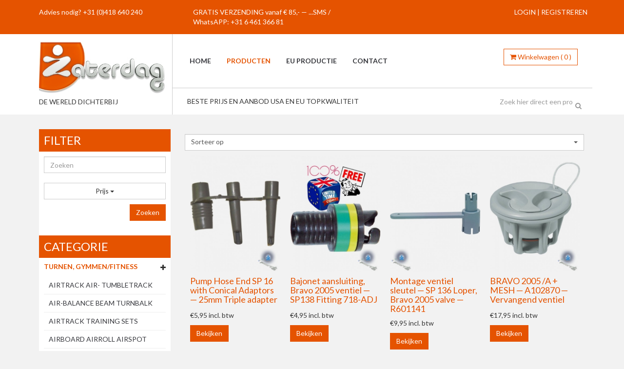

--- FILE ---
content_type: text/html; charset=UTF-8
request_url: https://www.zaterdag.nl/producten/turnen-gymmen-gymnastiek-fitness-shop-online-winkel-kopen-prijs-euro/reparatie-sup-board-lucht-voet-hand-pomp-accessoires-adapter-lijm-set
body_size: 10641
content:
<!DOCTYPE html>
<html lang="nl">
	<head>
		<title>Mini-blower accessoires/lijm</title>
		<meta http-equiv="content-type" content="text/html;charset=UTF-8" />
		<meta name="robots" content="index, follow" />
		<meta name="viewport" content="width=device-width, initial-scale=1.0, maximum-scale=1.0, user-scalable=no" />
		<meta name="HandheldFriendly" content="True" />
		<meta name="MobileOptimized" content="width" />
		<meta name="revisit-after" content="7 days" />
		<meta name="language" content="nl" />
		<link rel="stylesheet" type="text/css" href="https://static2.zaterdag.nl/plugins/forms/css/forms.css" media="screen" />
		<link rel="stylesheet" type="text/css" href="https://static2.zaterdag.nl/plugins/bootstrap/css/bootstrap-select.min.css" media="screen" />
		<link rel="stylesheet" type="text/css" href="https://www.zaterdag.nl/css/template/template-1.css" media="screen" />
		<link rel="stylesheet" type="text/css" href="https://static2.zaterdag.nl/themes/cms/css/bootstrap.min.css" media="screen" />
		<link rel="stylesheet" type="text/css" href="https://static2.zaterdag.nl/themes/www-theme/css/style.css" media="screen" />
		<link rel="stylesheet" type="text/css" href="https://www.zaterdag.nl/css/screen.css" media="screen" />
		<link rel="shortcut icon" href="https://www.zaterdag.nl/cdn/20170017/theme/favicon.ico" type="image/x-icon" />

<script type="text/javascript" src="https://static2.zaterdag.nl/plugins/jquery/js/jquery-2.1.4.min.js"></script>
<script type="text/javascript" src="https://static2.zaterdag.nl/plugins/jquery/js/jquery-ui.min.js"></script>
	</head>
	<body class="template_home">

	<div id="wrapper">			
		<div id="header_above">				
		<div id="header_above_inside">
        <div class="text_block col-md-3" data-type="text"  data-block-id="1" data-attr="url=L3Byb2R1Y3Rlbi90dXJuZW4tZ3ltbWVuLWd5bW5hc3RpZWstZml0bmVzcy1zaG9wLW9ubGluZS13aW5rZWwta29wZW4tcHJpanMtZXVyby9yZXBhcmF0aWUtc3VwLWJvYXJkLWx1Y2h0LXZvZXQtaGFuZC1wb21wLWFjY2Vzc29pcmVzLWFkYXB0ZXItbGlqbS1zZXQ%3D">
            <p>Advies nodig? <a href="callto:+31 (0)418 640 240">+31 (0)418 640 240</a></p>        </div>
        <div class="text_block col-md-4 free_shipping" data-type="text"  data-block-id="69" data-attr="url=L3Byb2R1Y3Rlbi90dXJuZW4tZ3ltbWVuLWd5bW5hc3RpZWstZml0bmVzcy1zaG9wLW9ubGluZS13aW5rZWwta29wZW4tcHJpanMtZXVyby9yZXBhcmF0aWUtc3VwLWJvYXJkLWx1Y2h0LXZvZXQtaGFuZC1wb21wLWFjY2Vzc29pcmVzLWFkYXB0ZXItbGlqbS1zZXQ%3D">
            <p>GRATIS VERZENDING vanaf &euro; 85,- &mdash; ...SMS / WhatsAPP: +31 6 461 366 81</p>        </div>
        <div class="text_block col-md-5" data-type="text"  data-block-id="2" data-attr="url=L3Byb2R1Y3Rlbi90dXJuZW4tZ3ltbWVuLWd5bW5hc3RpZWstZml0bmVzcy1zaG9wLW9ubGluZS13aW5rZWwta29wZW4tcHJpanMtZXVyby9yZXBhcmF0aWUtc3VwLWJvYXJkLWx1Y2h0LXZvZXQtaGFuZC1wb21wLWFjY2Vzc29pcmVzLWFkYXB0ZXItbGlqbS1zZXQ%3D">
            <p style="text-align: right;"><a href="/inloggen">LOGIN</a> | <a href="/registreren">REGISTREREN</a></p>        </div>				</div>
			</div>
			
		<div id="header">				
		<div id="header_inside">
        <div class="text_block col-md-3 logo" data-type="text"  data-block-id="3" data-attr="url=L3Byb2R1Y3Rlbi90dXJuZW4tZ3ltbWVuLWd5bW5hc3RpZWstZml0bmVzcy1zaG9wLW9ubGluZS13aW5rZWwta29wZW4tcHJpanMtZXVyby9yZXBhcmF0aWUtc3VwLWJvYXJkLWx1Y2h0LXZvZXQtaGFuZC1wb21wLWFjY2Vzc29pcmVzLWFkYXB0ZXItbGlqbS1zZXQ%3D">
            <p><a href="/"><img src="/cdn/20170017/media/ab82931d27389a6ac671c6ff0c1ce953.jpg" class="img-responsive" width="400" height="174" /></a></p>
<p>DE WERELD DICHTERBIJ</p>        </div>
        <div class="text_block col-md-12 mobile_menu" data-type="text"  data-block-id="64" data-attr="url=L3Byb2R1Y3Rlbi90dXJuZW4tZ3ltbWVuLWd5bW5hc3RpZWstZml0bmVzcy1zaG9wLW9ubGluZS13aW5rZWwta29wZW4tcHJpanMtZXVyby9yZXBhcmF0aWUtc3VwLWJvYXJkLWx1Y2h0LXZvZXQtaGFuZC1wb21wLWFjY2Vzc29pcmVzLWFkYXB0ZXItbGlqbS1zZXQ%3D">
            <div><a href="#" data-toggle="mobile_fadin"><i class="fa fa-bars"></i></a></div>        </div>
        <div class="text_block col-md-3 right shoppingcart" data-type="text"  data-block-id="39" data-attr="url=L3Byb2R1Y3Rlbi90dXJuZW4tZ3ltbWVuLWd5bW5hc3RpZWstZml0bmVzcy1zaG9wLW9ubGluZS13aW5rZWwta29wZW4tcHJpanMtZXVyby9yZXBhcmF0aWUtc3VwLWJvYXJkLWx1Y2h0LXZvZXQtaGFuZC1wb21wLWFjY2Vzc29pcmVzLWFkYXB0ZXItbGlqbS1zZXQ%3D">
            <p style="text-align: right;"><a href="/winkelwagen" class="btn btn-outline-primary"><i class="fa fa-shopping-cart"></i> <span>Winkelwagen</span> (<span class="cart_counter"> 0 </span>)</a></p>        </div>
    <div class="menu_block col-md-6" data-type="menu"  id="menu_block_4" data-block-id="4">
		<div class="toggle-menu" onclick="toggleMenuBlock4()"><i class="fa fa-bars"></i></div>
       <ul id="sub_0" class="nav nav-pills ">          <li id="item_1" role="presentation">
              <a href="https://www.zaterdag.nl/" class="toggleItem">Home</a>
          </li>
          <li id="item_8" role="presentation" class="active">
              <a href="https://www.zaterdag.nl/producten" class="toggleItem">Producten</a>
          </li>
          <li id="item_29" role="presentation">
              <a href="https://www.zaterdag.nl/media-handels-organisatie-youare-merk" class="toggleItem">EU productie</a>
          </li>
          <li id="item_4" role="presentation">
              <a href="https://www.zaterdag.nl/contact" class="toggleItem">Contact</a>
          </li>
</ul>
    </div>

        <div class="products_filter_block col-md-9" data-type="products_filter"  data-block-id="38">
            <p class="left">BESTE PRIJS EN AANBOD USA EN EU TOPKWALITEIT</p>            
  <form method="post" action="" class="form-horizontal" enctype="multipart/form-data" name="filter_form_38" id="20b0a4c401cf0cfe86e92ddbde0ca07c">
  <input type="hidden" name="20b0a4c401cf0cfe86e92ddbde0ca07c"/>
      <fieldset class="" id="1817">
       <div class="form-group input-only full-width" >           <label for="c5f12f60c348b16a9cbd5c951260bf9fd7cec79c" class="col-sm-3 control-label">Zoek hier direct een product:</label>           <div class="col-sm-9 input-group" id="input-group_c5f12f60c348b16a9cbd5c951260bf9fd7cec79c">               <input name="searchbar" type="text" class="form-control" id="c5f12f60c348b16a9cbd5c951260bf9fd7cec79c" placeholder="Zoek hier direct een product" value=""  autocomplete="off" >           </div>       </div>       <div class="form-group submit_button" >           <button id="e7b5a1273fb9cc53a9e5b6332630ac4611d375da" type="submit" class="btn btn-primary" name="i-class-fa-fa-search-i"><i class='fa fa-search'></i></button>       </div>      </fieldset>
  </form>
            
        </div>				</div>
			</div>
			
		<div id="container">				
		<div id="content">        <div class="products_block col-md-12" data-type="products"  data-block-id="42">
                        
  <form method="post" action="" class="sortForm" enctype="multipart/form-data" name="sortForm" id="97d86173ab866f3728e1ae8cc6c801f4">
  <input type="hidden" name="97d86173ab866f3728e1ae8cc6c801f4"/>
       <div class="form-group input-only" >           <label for="52682ff1b9019c0541d168a982c951d4ddcb5cd4" class="col-sm-3 control-label">Sorteer op:</label>           <div class="col-sm-9 input-group">               <select name="sort_on" type="select" id="52682ff1b9019c0541d168a982c951d4ddcb5cd4" class="selectpicker"    onchange="this.form.submit();"
            data-size="5"  title="Sorteer op" data-max-options="1">				<option value="">-</option>               <option value="price_up" >Sorteer prijs van laag naar hoog</option>               <option value="price_down" >Sorteer prijs van hoog naar laag</option>               </select>          </div>       </div>  </form>
            	<div data-row="product-61" data-id="61" class="col-md-3 col-sm-6 col-xs-12 product-item"><div class="thumb" onclick="location.href='/producten/p/bravo-scoprega-sp-16-r151016-25-mm-pump-hose-end-with-conical-adaptors-ordinarily-supplied-with-pumps';">
<div class="image"><a href="/producten/p/bravo-scoprega-sp-16-r151016-25-mm-pump-hose-end-with-conical-adaptors-ordinarily-supplied-with-pumps"><img src="/cdn/20170017/media/500x500_2fc2d3a24995374212d37549c69c05e9.jpg?mod=1560333626" alt="Pump Hose End SP 16 with Conical Adaptors &mdash; 25mm Triple adapter" class="img-responsive" style="display: block; margin-left: auto; margin-right: auto;" /></a></div>
</div>
<div class="title">
<h4><a href="/producten/p/bravo-scoprega-sp-16-r151016-25-mm-pump-hose-end-with-conical-adaptors-ordinarily-supplied-with-pumps">Pump Hose End SP 16 with Conical Adaptors &mdash; 25mm Triple adapter</a></h4>
</div>
<div class="price">
<p>&euro;5,95<span class="txt-normal"> incl. btw</span></p>
</div>
<div class="">
<p><a href="/producten/p/bravo-scoprega-sp-16-r151016-25-mm-pump-hose-end-with-conical-adaptors-ordinarily-supplied-with-pumps" class="btn btn-primary">Bekijken</a></p>
</div>	</div>	<div data-row="product-62" data-id="62" class="col-md-3 col-sm-6 col-xs-12 product-item"><div class="thumb" onclick="location.href='/producten/p/bravo-scoprega-sp-138-r151064n-art-718-adj-valve-2005-bajonet-ventiel-universal-bayonet-fitting';">
<div class="image"><a href="/producten/p/bravo-scoprega-sp-138-r151064n-art-718-adj-valve-2005-bajonet-ventiel-universal-bayonet-fitting"><img src="/cdn/20170017/media/500x500_f350e5886db2ebf0ec0a39c7b7b8170d.jpg?mod=1560508597" alt="Bajonet aansluiting, Bravo 2005 ventiel &mdash; SP138 Fitting 718-ADJ" class="img-responsive" style="display: block; margin-left: auto; margin-right: auto;" /></a></div>
</div>
<div class="title">
<h4><a href="/producten/p/bravo-scoprega-sp-138-r151064n-art-718-adj-valve-2005-bajonet-ventiel-universal-bayonet-fitting">Bajonet aansluiting, Bravo 2005 ventiel &mdash; SP138 Fitting 718-ADJ</a></h4>
</div>
<div class="price">
<p>&euro;4,95<span class="txt-normal"> incl. btw</span></p>
</div>
<div class="">
<p><a href="/producten/p/bravo-scoprega-sp-138-r151064n-art-718-adj-valve-2005-bajonet-ventiel-universal-bayonet-fitting" class="btn btn-primary">Bekijken</a></p>
</div>	</div>	<div data-row="product-59" data-id="59" class="col-md-3 col-sm-6 col-xs-12 product-item"><div class="thumb" onclick="location.href='/producten/p/bravo-scoprega-sp-136-r601141-key-2005-ventiel-2000-valve-serie-sup-board-sleutel';">
<div class="image"><a href="/producten/p/bravo-scoprega-sp-136-r601141-key-2005-ventiel-2000-valve-serie-sup-board-sleutel"><img src="/cdn/20170017/media/500x500_c874e5f9a6fe099402fea80464e25a66.jpg?mod=1560333666" alt="Montage ventiel sleutel &mdash; SP 136 Loper,  Bravo 2005 valve &mdash; R601141" class="img-responsive" style="display: block; margin-left: auto; margin-right: auto;" /></a></div>
</div>
<div class="title">
<h4><a href="/producten/p/bravo-scoprega-sp-136-r601141-key-2005-ventiel-2000-valve-serie-sup-board-sleutel">Montage ventiel sleutel &mdash; SP 136 Loper,  Bravo 2005 valve &mdash; R601141</a></h4>
</div>
<div class="price">
<p>&euro;9,95<span class="txt-normal"> incl. btw</span></p>
</div>
<div class="">
<p><a href="/producten/p/bravo-scoprega-sp-136-r601141-key-2005-ventiel-2000-valve-serie-sup-board-sleutel" class="btn btn-primary">Bekijken</a></p>
</div>	</div>	<div data-row="product-60" data-id="60" class="col-md-3 col-sm-6 col-xs-12 product-item"><div class="thumb" onclick="location.href='/producten/p/bravo-scoprega-2005-sup-inflation-valve-mesh-grey-a102870n-push-push-opening-vervangend-ventiel';">
<div class="image"><a href="/producten/p/bravo-scoprega-2005-sup-inflation-valve-mesh-grey-a102870n-push-push-opening-vervangend-ventiel"><img src="/cdn/20170017/media/500x500_bc2e69970a1662234bb0eeaba88401b1.jpg?mod=1560333647" alt="BRAVO 2005 /A + MESH &mdash; A102870 &mdash; Vervangend ventiel" class="img-responsive" style="display: block; margin-left: auto; margin-right: auto;" /></a></div>
</div>
<div class="title">
<h4><a href="/producten/p/bravo-scoprega-2005-sup-inflation-valve-mesh-grey-a102870n-push-push-opening-vervangend-ventiel">BRAVO 2005 /A + MESH &mdash; A102870 &mdash; Vervangend ventiel</a></h4>
</div>
<div class="price">
<p>&euro;17,95<span class="txt-normal"> incl. btw</span></p>
</div>
<div class="">
<p><a href="/producten/p/bravo-scoprega-2005-sup-inflation-valve-mesh-grey-a102870n-push-push-opening-vervangend-ventiel" class="btn btn-primary">Bekijken</a></p>
</div>	</div>	<div data-row="product-87" data-id="87" class="col-md-3 col-sm-6 col-xs-12 product-item"><div class="thumb" onclick="location.href='/producten/p/plastic-high-visibility-pvc-repair-kit-patch-orange-container-bucket-glue-inflatable-boat-valve-key-wrench-sapnner-boating-pool-buy-new-accessories';">
<div class="image"><a href="/producten/p/plastic-high-visibility-pvc-repair-kit-patch-orange-container-bucket-glue-inflatable-boat-valve-key-wrench-sapnner-boating-pool-buy-new-accessories"><img src="/cdn/20170017/media/500x500_907eaf18b8773e65682cb57004cd6fae.jpg?mod=1560333471" alt="Repair Kit Container Bucket, inflatables + Wrench (Valve key)" class="img-responsive" style="display: block; margin-left: auto; margin-right: auto;" /></a></div>
</div>
<div class="title">
<h4><a href="/producten/p/plastic-high-visibility-pvc-repair-kit-patch-orange-container-bucket-glue-inflatable-boat-valve-key-wrench-sapnner-boating-pool-buy-new-accessories">Repair Kit Container Bucket, inflatables + Wrench (Valve key)</a></h4>
</div>
<div class="price">
<p>&euro;12,95<span class="txt-normal"> incl. btw</span></p>
</div>
<div class="">
<p><a href="/producten/p/plastic-high-visibility-pvc-repair-kit-patch-orange-container-bucket-glue-inflatable-boat-valve-key-wrench-sapnner-boating-pool-buy-new-accessories" class="btn btn-primary">Bekijken</a></p>
</div>	</div>	<div data-row="product-58" data-id="58" class="col-md-3 col-sm-6 col-xs-12 product-item"><div class="thumb" onclick="location.href='/producten/p/bravo-scoprega-sp-55-r101065-pvc-glue-patch-reparatieset-lijm-tube-5-gr-water-sup-air-gym';">
<div class="image"><a href="/producten/p/bravo-scoprega-sp-55-r101065-pvc-glue-patch-reparatieset-lijm-tube-5-gr-water-sup-air-gym"><img src="/cdn/20170017/media/500x500_b6344a413f97320313a79fb25129047d.jpg?mod=1561484304" alt="Bravo SP 55 Reparatie-set Lijm tube (5 gr) Gym, Air PVC patch" class="img-responsive" style="display: block; margin-left: auto; margin-right: auto;" /></a></div>
</div>
<div class="title">
<h4><a href="/producten/p/bravo-scoprega-sp-55-r101065-pvc-glue-patch-reparatieset-lijm-tube-5-gr-water-sup-air-gym">Bravo SP 55 Reparatie-set Lijm tube (5 gr) Gym, Air PVC patch</a></h4>
</div>
<div class="price">
<p>&euro;3,95<span class="txt-normal"> incl. btw</span></p>
</div>
<div class="">
<p><a href="/producten/p/bravo-scoprega-sp-55-r101065-pvc-glue-patch-reparatieset-lijm-tube-5-gr-water-sup-air-gym" class="btn btn-primary">Bekijken</a></p>
</div>	</div>	<div data-row="product-8" data-id="8" class="col-md-3 col-sm-6 col-xs-12 product-item"><div class="thumb" onclick="location.href='/producten/p/ce-certified-230-voltage-volt-50-hz-european-2-uk-3-pin-power-plug-adaptor-eu-schuko-travel-mains-socket-outlet-type-g-f-c-e-british-bs-1363-price';">
<div class="image"><a href="/producten/p/ce-certified-230-voltage-volt-50-hz-european-2-uk-3-pin-power-plug-adaptor-eu-schuko-travel-mains-socket-outlet-type-g-f-c-e-british-bs-1363-price"><img src="/cdn/20170017/media/500x500_19051d3192dc776bf5642dfa9bb3a11d.jpg?mod=1712254049" alt="British EU- European Schuko 2 Pin to UK 3 Pin Type G Adaptor" class="img-responsive" style="display: block; margin-left: auto; margin-right: auto;" /></a></div>
</div>
<div class="title">
<h4><a href="/producten/p/ce-certified-230-voltage-volt-50-hz-european-2-uk-3-pin-power-plug-adaptor-eu-schuko-travel-mains-socket-outlet-type-g-f-c-e-british-bs-1363-price">British EU- European Schuko 2 Pin to UK 3 Pin Type G Adaptor</a></h4>
</div>
<div class="price">
<p>&euro;11,95<span class="txt-normal"> incl. btw</span></p>
</div>
<div class="">
<p><a href="/producten/p/ce-certified-230-voltage-volt-50-hz-european-2-uk-3-pin-power-plug-adaptor-eu-schuko-travel-mains-socket-outlet-type-g-f-c-e-british-bs-1363-price" class="btn btn-primary">Bekijken</a></p>
</div>	</div>	<div data-row="product-53" data-id="53" class="col-md-3 col-sm-6 col-xs-12 product-item"><div class="thumb" onclick="location.href='/producten/p/bravo-sp150-digital-manometer-0-1-bar-scoprega-r551088n-pressure-gauge';">
<div class="image"><a href="/producten/p/bravo-sp150-digital-manometer-0-1-bar-scoprega-r551088n-pressure-gauge"><img src="/cdn/20170017/media/500x500_26530447281b873b702060adfd378ab8.jpg?mod=1560333792" alt="Bravo SP150 Digitale Druk- Manometer &mdash; excl. 9 Volt batterij 0-999 mbar R551088N plus opbergtas" class="img-responsive" style="display: block; margin-left: auto; margin-right: auto;" /></a></div>
</div>
<div class="title">
<h4><a href="/producten/p/bravo-sp150-digital-manometer-0-1-bar-scoprega-r551088n-pressure-gauge">Bravo SP150 Digitale Druk- Manometer &mdash; excl. 9 Volt batterij 0-999 mbar R551088N plus opbergtas</a></h4>
</div>
<div class="price">
<p>&euro;40,90<span class="txt-normal"> incl. btw</span></p>
</div>
<div class="">
<p><a href="/producten/p/bravo-sp150-digital-manometer-0-1-bar-scoprega-r551088n-pressure-gauge" class="btn btn-primary">Bekijken</a></p>
</div>	</div>	<div data-row="product-55" data-id="55" class="col-md-3 col-sm-6 col-xs-12 product-item"><div class="thumb" onclick="location.href='/producten/p/scoprega-bravo-r151096n-sp-119-2005-h-3-valve-0-5-bar-pressure-gauge-mano-druk-meter';">
<div class="image"><a href="/producten/p/scoprega-bravo-r151096n-sp-119-2005-h-3-valve-0-5-bar-pressure-gauge-mano-druk-meter"><img src="/cdn/20170017/media/500x500_f9bff56897571866b85fea0724c9b601.jpg?mod=1737358393" alt="Tip: Bravo SP119 drukmeter bij aankoop EU AirTrack SP 119/2005/0,5 (7,3 psi) R151096N 0,5 bar" class="img-responsive" style="display: block; margin-left: auto; margin-right: auto;" /></a></div>
</div>
<div class="title">
<h4><a href="/producten/p/scoprega-bravo-r151096n-sp-119-2005-h-3-valve-0-5-bar-pressure-gauge-mano-druk-meter">Tip: Bravo SP119 drukmeter bij aankoop EU AirTrack SP 119/2005/0,5 (7,3 psi) R151096N 0,5 bar</a></h4>
</div>
<div class="price">
<p>&euro;14,25<span class="txt-normal"> incl. btw</span></p>
</div>
<div class="">
<p><a href="/producten/p/scoprega-bravo-r151096n-sp-119-2005-h-3-valve-0-5-bar-pressure-gauge-mano-druk-meter" class="btn btn-primary">Bekijken</a></p>
</div>	</div>	<div data-row="product-54" data-id="54" class="col-md-3 col-sm-6 col-xs-12 product-item"><div class="thumb" onclick="location.href='/producten/p/bravo-sp-125-sp125-r551094n-youare-scoprega-druk-pressure-gauge-meter';">
<div class="image"><a href="/producten/p/bravo-sp-125-sp125-r551094n-youare-scoprega-druk-pressure-gauge-meter"><img src="/cdn/20170017/media/500x500_1f1e337eda4220e60aa900a7c418af85.jpg?mod=1560333773" alt="BRAVO SP 125/0,5 bar HP (7.3 psi) &mdash; Druk- Manometer R551094 Universal Gauge meter + Adapterset" class="img-responsive" style="display: block; margin-left: auto; margin-right: auto;" /></a></div>
</div>
<div class="title">
<h4><a href="/producten/p/bravo-sp-125-sp125-r551094n-youare-scoprega-druk-pressure-gauge-meter">BRAVO SP 125/0,5 bar HP (7.3 psi) &mdash; Druk- Manometer R551094 Universal Gauge meter + Adapterset</a></h4>
</div>
<div class="price">
<p>&euro;11,95<span class="txt-normal"> incl. btw</span></p>
</div>
<div class="">
<p><a href="/producten/p/bravo-sp-125-sp125-r551094n-youare-scoprega-druk-pressure-gauge-meter" class="btn btn-primary">Bekijken</a></p>
</div>	</div>	<div data-row="product-65" data-id="65" class="col-md-3 col-sm-6 col-xs-12 product-item"><div class="thumb" onclick="location.href='/producten/p/bravo-scoprega-sp-z025-741-r210033-25-mm-hose-pump-fitting-inflat-adaptor-ov10-air-pump';">
<div class="image"><a href="/producten/p/bravo-scoprega-sp-z025-741-r210033-25-mm-hose-pump-fitting-inflat-adaptor-ov10-air-pump"><img src="/cdn/20170017/media/500x500_e143df6014925ada062cdac9f12fb246.jpg?mod=1561484406" alt="Vervanging pomp naar slang fitting &oslash;25 mm op BRAVO OV10 mini blower 110V/220V Luchtpomp accessoires" class="img-responsive" style="display: block; margin-left: auto; margin-right: auto;" /></a></div>
</div>
<div class="title">
<h4><a href="/producten/p/bravo-scoprega-sp-z025-741-r210033-25-mm-hose-pump-fitting-inflat-adaptor-ov10-air-pump">Vervanging pomp naar slang fitting &oslash;25 mm op BRAVO OV10 mini blower 110V/220V Luchtpomp accessoires</a></h4>
</div>
<div class="price">
<p>&euro;3,95<span class="txt-normal"> incl. btw</span></p>
</div>
<div class="">
<p><a href="/producten/p/bravo-scoprega-sp-z025-741-r210033-25-mm-hose-pump-fitting-inflat-adaptor-ov10-air-pump" class="btn btn-primary">Bekijken</a></p>
</div>	</div>	<div data-row="product-63" data-id="63" class="col-md-3 col-sm-6 col-xs-12 product-item"><div class="thumb" onclick="location.href='/producten/p/bravo-scoprega-sp-z026-art-795-inflat-adaptor-25-20-mm-pvc-reduction-hose-fitting-tube-rubber';">
<div class="image"><a href="/producten/p/bravo-scoprega-sp-z026-art-795-inflat-adaptor-25-20-mm-pvc-reduction-hose-fitting-tube-rubber"><img src="/cdn/20170017/media/500x500_9af28d08fcce4e0ddf8e7bb204d321b2.jpg?mod=1560333560" alt="Bravo 795 reduction hose/fitting 25/20 mm &mdash; Rubber/PVC replacement fittings &mdash; Spare parts category" class="img-responsive" style="display: block; margin-left: auto; margin-right: auto;" /></a></div>
</div>
<div class="title">
<h4><a href="/producten/p/bravo-scoprega-sp-z026-art-795-inflat-adaptor-25-20-mm-pvc-reduction-hose-fitting-tube-rubber">Bravo 795 reduction hose/fitting 25/20 mm &mdash; Rubber/PVC replacement fittings &mdash; Spare parts category</a></h4>
</div>
<div class="price">
<p>&euro;3,95<span class="txt-normal"> incl. btw</span></p>
</div>
<div class="">
<p><a href="/producten/p/bravo-scoprega-sp-z026-art-795-inflat-adaptor-25-20-mm-pvc-reduction-hose-fitting-tube-rubber" class="btn btn-primary">Bekijken</a></p>
</div>	</div>                    </div>				</div>
				
		<div id="sidebar">
        <div class="products_filter_block col-md-12" data-type="products_filter"  data-block-id="62">
            <h3 class="title">FILTER</h3>            
  <form method="post" action="" class="form-horizontal" enctype="multipart/form-data" name="filter_form_62" id="f61705f77e25d041dae1e04e30e293cb">
  <input type="hidden" name="f61705f77e25d041dae1e04e30e293cb"/>
      <fieldset class="" id="6110">
       <div class="form-group input-only full-width" >           <label for="c5f12f60c348b16a9cbd5c951260bf9fd7cec79c" class="col-sm-3 control-label">Zoeken:</label>           <div class="col-sm-9 input-group" id="input-group_c5f12f60c348b16a9cbd5c951260bf9fd7cec79c">               <input name="searchbar" type="text" class="form-control" id="c5f12f60c348b16a9cbd5c951260bf9fd7cec79c" placeholder="Zoeken" value=""  autocomplete="off" >           </div>       </div>      </fieldset>
      <fieldset class="" id="4835">
       <div class="form-group" ><div class="btn-group">	<button type="button" id="toggle_price_filter" class="btn btn-default dropdown-toggle" data-toggle="dropdown" aria-haspopup="true" aria-expanded="false">Prijs		<span class="caret"></span>	</button>	<div class="dropdown-menu" id="dropdown-menu-price_filter" aria-labelledby="toggle_price_filter">		<ul style="max-height:125px; overflow:auto;">		<li><a><input type="checkbox" name="dtg_price_filter[]" value="MCwwMCAtIDk5LDk5IFsyMipbMTAqWzEyKls5Kg==" id="MCwwMCAtIDk5LDk5IFsyMipbMTAqWzEyKls5Kg==" /><label for="MCwwMCAtIDk5LDk5IFsyMipbMTAqWzEyKls5Kg==">0,00 - 99,99 euro</label></a></li>		</ul>		<button class="btn btn-default" onclick="$('#f61705f77e25d041dae1e04e30e293cb').submit();">Bevestigen</button>		<a class="btn btn-default" onclick="$(this).parent().find('input[type=checkbox]').prop('checked', false); $('#f61705f77e25d041dae1e04e30e293cb').submit();">Filter verwijderen</a>	</div></div>       </div>       <div class="form-group submit_button" >           <button id="341e5a1277cd986eba583853c910be5cd2381631" type="submit" class="btn btn-primary" name="Zoeken">Zoeken</button>       </div>      </fieldset>
  </form>
            
        </div>        <div class="products_cats col-md-12 none mb-3" data-type="products_cats"  data-block-id="17">
            <h3 class="title">CATEGORIE</h3>            
	<div data-row="product-cat-3" data-id="3" class="product-cat is_parent"><a href="https://www.zaterdag.nl/producten/turnen-gymmen-gymnastiek-fitness-shop-online-winkel-kopen-prijs-euro">Turnen, Gymmen/Fitness</a><i class="fa fa-plus toggle" onclick="toggleCategoryItem(this);" style="float: right;"></i> <div class="children">	<div data-row="product-cat-4" data-id="4" class="product-cat"><a href="https://www.zaterdag.nl/producten/turnen-gymmen-gymnastiek-fitness-shop-online-winkel-kopen-prijs-euro/heytex-airtrack-original-factory-price-air-gym-floor-tumble-track-mat">AirTrack Air- Tumbletrack</a><i class="fa fa-plus toggle" onclick="toggleCategoryItem(this);" style="float: right;"></i> 	</div>	<div data-row="product-cat-6" data-id="6" class="product-cat"><a href="https://www.zaterdag.nl/producten/turnen-gymmen-gymnastiek-fitness-shop-online-winkel-kopen-prijs-euro/heytex-air-balance-beam-evenwichtsbalk-turnbalk-turnen-balk-oefeningen">Air-balance beam turnbalk</a><i class="fa fa-plus toggle" onclick="toggleCategoryItem(this);" style="float: right;"></i> 	</div>	<div data-row="product-cat-7" data-id="7" class="product-cat"><a href="https://www.zaterdag.nl/producten/turnen-gymmen-gymnastiek-fitness-shop-online-winkel-kopen-prijs-euro/air-gym-track-floor-roll-home-edition-thuis-training-set-factory-sets">AirTrack Training Sets</a><i class="fa fa-plus toggle" onclick="toggleCategoryItem(this);" style="float: right;"></i> 	</div>	<div data-row="product-cat-8" data-id="8" class="product-cat"><a href="https://www.zaterdag.nl/producten/turnen-gymmen-gymnastiek-fitness-shop-online-winkel-kopen-prijs-euro/air-track-gym-original-airboard-airblock-airroll-barrel-factory-price">AirBoard AirRoll AirSpot</a><i class="fa fa-plus toggle" onclick="toggleCategoryItem(this);" style="float: right;"></i> 	</div>	<div data-row="product-cat-9" data-id="9" class="product-cat"><a href="https://www.zaterdag.nl/producten/turnen-gymmen-gymnastiek-fitness-shop-online-winkel-kopen-prijs-euro/airtrack-bravo-scoprega-mini-blower-lucht-pomp-air-sup-board-pump-set">AirTrack miniblower pomp</a><i class="fa fa-plus toggle" onclick="toggleCategoryItem(this);" style="float: right;"></i> 	</div>	<div data-row="product-cat-10" data-id="10" class="product-cat active"><a href="https://www.zaterdag.nl/producten/turnen-gymmen-gymnastiek-fitness-shop-online-winkel-kopen-prijs-euro/reparatie-sup-board-lucht-voet-hand-pomp-accessoires-adapter-lijm-set">Mini-blower accessoires/lijm</a><i class="fa fa-plus toggle" onclick="toggleCategoryItem(this);" style="float: right;"></i> 	</div></div>	</div>	<div data-row="product-cat-11" data-id="11" class="product-cat is_parent"><a href="https://www.zaterdag.nl/producten/free-running-runner-thuis-trainen-school-gym-gymnastiek-toestel-kopen">Freerunning en trainen</a><i class="fa fa-plus toggle" onclick="toggleCategoryItem(this);" style="float: right;"></i> <div class="children">	<div data-row="product-cat-12" data-id="12" class="product-cat"><a href="https://www.zaterdag.nl/producten/free-running-runner-thuis-trainen-school-gym-gymnastiek-toestel-kopen/15-cm-eu-heytex-dwf-air-gym-track-airmat-heytrax-factory-actie-korting">15 cm Airmat Pro, HEYtex</a><i class="fa fa-plus toggle" onclick="toggleCategoryItem(this);" style="float: right;"></i> 	</div>	<div data-row="product-cat-13" data-id="13" class="product-cat"><a href="https://www.zaterdag.nl/producten/free-running-runner-thuis-trainen-school-gym-gymnastiek-toestel-kopen/20-cm-heytex-airtrack-airgym-airfloor-factory-price-double-wall-fabric">20 cm HEYtex AirTrack</a><i class="fa fa-plus toggle" onclick="toggleCategoryItem(this);" style="float: right;"></i> 	</div>	<div data-row="product-cat-14" data-id="14" class="product-cat"><a href="https://www.zaterdag.nl/producten/free-running-runner-thuis-trainen-school-gym-gymnastiek-toestel-kopen/33-cm-airtrick-airfloor-eu-reach-quality-din-en-iso-9001-2008-with-air">33 cm AirTrick/AirFloor</a><i class="fa fa-plus toggle" onclick="toggleCategoryItem(this);" style="float: right;"></i> 	</div>	<div data-row="product-cat-16" data-id="16" class="product-cat"><a href="https://www.zaterdag.nl/producten/free-running-runner-thuis-trainen-school-gym-gymnastiek-toestel-kopen/airtrack-miniblower-electric-air-inflator-elektrische-hand-lucht-pomp">AirTrack miniblower blowers</a><i class="fa fa-plus toggle" onclick="toggleCategoryItem(this);" style="float: right;"></i> 	</div>	<div data-row="product-cat-42" data-id="42" class="product-cat"><a href="https://www.zaterdag.nl/producten/free-running-runner-thuis-trainen-school-gym-gymnastiek-toestel-kopen/10-cm-airmat-pro-master">10/12cm Airmat Pro Master</a><i class="fa fa-plus toggle" onclick="toggleCategoryItem(this);" style="float: right;"></i> 	</div></div>	</div>	<div data-row="product-cat-17" data-id="17" class="product-cat is_parent"><a href="https://www.zaterdag.nl/producten/watersport-superjacht-nauti-marine-buoy-platform-stand-up-paddle-board">Watersport sup & rafts</a><i class="fa fa-plus toggle" onclick="toggleCategoryItem(this);" style="float: right;"></i> <div class="children">	<div data-row="product-cat-18" data-id="18" class="product-cat"><a href="https://www.zaterdag.nl/producten/watersport-superjacht-nauti-marine-buoy-platform-stand-up-paddle-board/nautic-searaft-zonnen-orca-csm-hypalon-sea-raft-sun-pads-dock-pontoon">"Sea/Lake"; zon- & zwem in stijl</a><i class="fa fa-plus toggle" onclick="toggleCategoryItem(this);" style="float: right;"></i> 	</div>	<div data-row="product-cat-19" data-id="19" class="product-cat"><a href="https://www.zaterdag.nl/producten/watersport-superjacht-nauti-marine-buoy-platform-stand-up-paddle-board/boot-jacht-water-werk-vlot-extra-deck-sea-work-repair-wash-down-raft">Water-werk -vlot -platform</a><i class="fa fa-plus toggle" onclick="toggleCategoryItem(this);" style="float: right;"></i> 	</div>	<div data-row="product-cat-20" data-id="20" class="product-cat"><a href="https://www.zaterdag.nl/producten/watersport-superjacht-nauti-marine-buoy-platform-stand-up-paddle-board/suppen-sup-complete-lichaam-training-grote-surf-plank-rage-paddling">Sup stand-up paddle board</a><i class="fa fa-plus toggle" onclick="toggleCategoryItem(this);" style="float: right;"></i> 	</div>	<div data-row="product-cat-21" data-id="21" class="product-cat"><a href="https://www.zaterdag.nl/producten/watersport-superjacht-nauti-marine-buoy-platform-stand-up-paddle-board/scoprega-bravo-outdoor-hand-lucht-air-pomp-reparatie-set-accessoires">Luchtpomp & Reparatie set</a><i class="fa fa-plus toggle" onclick="toggleCategoryItem(this);" style="float: right;"></i> 	</div></div>	</div>	<div data-row="product-cat-32" data-id="32" class="product-cat is_parent"><a href="https://www.zaterdag.nl/producten/luchtpomp-accessoires">Luchtpomp & accessoires</a><i class="fa fa-plus toggle" onclick="toggleCategoryItem(this);" style="float: right;"></i> <div class="children">	<div data-row="product-cat-33" data-id="33" class="product-cat"><a href="https://www.zaterdag.nl/producten/luchtpomp-accessoires/miniblower-elektrische-lucht-pomp-kopen-prijs-euro">Miniblower -elektrisch</a><i class="fa fa-plus toggle" onclick="toggleCategoryItem(this);" style="float: right;"></i> 	</div>	<div data-row="product-cat-38" data-id="38" class="product-cat"><a href="https://www.zaterdag.nl/producten/luchtpomp-accessoires/lucht-hand-pomp-scoprega-bravo-kopen-air-pump">Handpomp</a><i class="fa fa-plus toggle" onclick="toggleCategoryItem(this);" style="float: right;"></i> 	</div>	<div data-row="product-cat-39" data-id="39" class="product-cat"><a href="https://www.zaterdag.nl/producten/luchtpomp-accessoires/voetpomp-scoprega-bravo-kopen-foot-air-pump">Voetpomp</a><i class="fa fa-plus toggle" onclick="toggleCategoryItem(this);" style="float: right;"></i> 	</div>	<div data-row="product-cat-40" data-id="40" class="product-cat"><a href="https://www.zaterdag.nl/producten/luchtpomp-accessoires/mano-druk-meter-digitaal-analoog-wijzer-bar-pressure-gauge">Mano-druk meter</a><i class="fa fa-plus toggle" onclick="toggleCategoryItem(this);" style="float: right;"></i> 	</div>	<div data-row="product-cat-41" data-id="41" class="product-cat"><a href="https://www.zaterdag.nl/producten/luchtpomp-accessoires/lijm-reparatie-set-pomp-ventiel-adapter-slang-fitting-aansluiting">Reparatie set & adapters</a><i class="fa fa-plus toggle" onclick="toggleCategoryItem(this);" style="float: right;"></i> 	</div></div>	</div>        </div>				</div>
			</div>
			
		<div id="content_below">
        <div class="text_block col-md-12 no_shipping_costs" data-type="text"  data-block-id="18" data-attr="url=L3Byb2R1Y3Rlbi90dXJuZW4tZ3ltbWVuLWd5bW5hc3RpZWstZml0bmVzcy1zaG9wLW9ubGluZS13aW5rZWwta29wZW4tcHJpanMtZXVyby9yZXBhcmF0aWUtc3VwLWJvYXJkLWx1Y2h0LXZvZXQtaGFuZC1wb21wLWFjY2Vzc29pcmVzLWFkYXB0ZXItbGlqbS1zZXQ%3D">
            <p><a href="/informatie/geen-verzendkosten" class="btn btn-outline-primary right">Lees meer</a></p>
<h2>Betaal <strong>GEEN</strong> bezorgkosten*</h2>
<ul>
<li><i class="fa fa-star" aria-hidden="true"></i> Binnen 1-2 werkdagen in huis!</li>
<li><i class="fa fa-star" aria-hidden="true"></i> Geen verzendkosten (vanaf &euro;85,-)</li>
<li><i class="fa fa-star" aria-hidden="true"></i> 14 dagen bedenktijd, niet goed = geld terug</li>
</ul>        </div>			</div>
			
		<div id="footer">
        <div class="text_block col-md-4" data-type="text"  data-block-id="20" data-attr="url=L3Byb2R1Y3Rlbi90dXJuZW4tZ3ltbWVuLWd5bW5hc3RpZWstZml0bmVzcy1zaG9wLW9ubGluZS13aW5rZWwta29wZW4tcHJpanMtZXVyby9yZXBhcmF0aWUtc3VwLWJvYXJkLWx1Y2h0LXZvZXQtaGFuZC1wb21wLWFjY2Vzc29pcmVzLWFkYXB0ZXItbGlqbS1zZXQ%3D">
            <h5>Handelsorganisatie: Zaterdag (.nl)</h5>
<p><i class="fa fa-phone">&nbsp;</i>+31 (0)6 461 366 81, Patrick Bresser<br />+31 (0)418 640 240 (ook: 's Avonds)</p>
<p><i class="fa fa-map-marker">&nbsp;</i>Zaterdag, 'founder' van YouAre.nl oa.<br />Hintham 60<br /> Kerkdriel, 5331 CL<br /> Nederland (KvK: 30241098)</p>
<p><i class="fa fa-envelope">&nbsp;</i>info@zaterdag.nl</p>
<p>Mocht 'iets' NIET in het overzicht zijn opgenomen dan kunnen wij, door onze kennis van de markt en korte aanvoerlijnen alsnog snel leveren!</p>        </div>
        <div class="text_block col-md-4" data-type="text"  data-block-id="21" data-attr="url=L3Byb2R1Y3Rlbi90dXJuZW4tZ3ltbWVuLWd5bW5hc3RpZWstZml0bmVzcy1zaG9wLW9ubGluZS13aW5rZWwta29wZW4tcHJpanMtZXVyby9yZXBhcmF0aWUtc3VwLWJvYXJkLWx1Y2h0LXZvZXQtaGFuZC1wb21wLWFjY2Vzc29pcmVzLWFkYXB0ZXItbGlqbS1zZXQ%3D">
            <h5>Verzamelcentrum, USA</h5>
<p><i class="fa fa-phone">&nbsp;</i>+31 (0)6 461 366 81, Patrick Bresser<br />+001-425 223 3003, Richard K.</p>
<p><i class="fa fa-map-marker">&nbsp;</i>ExportZ.com, attn. P. Bresser<br />19205 124th Ave SE<br /> Kent, WA 98057<br /> United States of America</p>
<p><i class="fa fa-envelope">&nbsp;</i>info@exportz.com</p>
<p>Zaterdag ondersteund haar ambassadeurs en is de grootste online gym- en fitness webshop voor ALLES uit de EU &amp; Amerika + de sporter on budget natuurlijk!</p>        </div>
        <div class="text_block col-md-4" data-type="text"  data-block-id="19" data-attr="url=L3Byb2R1Y3Rlbi90dXJuZW4tZ3ltbWVuLWd5bW5hc3RpZWstZml0bmVzcy1zaG9wLW9ubGluZS13aW5rZWwta29wZW4tcHJpanMtZXVyby9yZXBhcmF0aWUtc3VwLWJvYXJkLWx1Y2h0LXZvZXQtaGFuZC1wb21wLWFjY2Vzc29pcmVzLWFkYXB0ZXItbGlqbS1zZXQ%3D">
            <h5>Heel veel keuzes, 1 contact</h5>
<p><i class="fa fa-phone">&nbsp;</i>+31 (0)6 461 366 81, Patrick Bresser<br />+31 (0)418 640 240 (ook: 's Avonds)</p>
<p><i class="fa fa-map-marker">&nbsp;</i>UNIEK: De Zaterdag + YouAre.nl combi<br />Hintham 60<br /> Kerkdriel, 5331 CL<br /> Nederland (KvK: 30241098)</p>
<p><i class="fa fa-envelope">&nbsp;</i>info@youare.nl</p>
<p>YouAre marktplein: Wij VERKOPEN g&eacute;&eacute;n producten. Maar wij sturen ze wel: ALLES uit Amerika en de EU! Laagste kosten en top kwaliteit gegarandeerd.</p>        </div>
        <div class="text_block col-md-12" data-type="text"  data-block-id="23" data-attr="url=L3Byb2R1Y3Rlbi90dXJuZW4tZ3ltbWVuLWd5bW5hc3RpZWstZml0bmVzcy1zaG9wLW9ubGluZS13aW5rZWwta29wZW4tcHJpanMtZXVyby9yZXBhcmF0aWUtc3VwLWJvYXJkLWx1Y2h0LXZvZXQtaGFuZC1wb21wLWFjY2Vzc29pcmVzLWFkYXB0ZXItbGlqbS1zZXQ%3D">
            <hr />        </div>
        <div class="text_block col-md-3" data-type="text"  data-block-id="24" data-attr="url=L3Byb2R1Y3Rlbi90dXJuZW4tZ3ltbWVuLWd5bW5hc3RpZWstZml0bmVzcy1zaG9wLW9ubGluZS13aW5rZWwta29wZW4tcHJpanMtZXVyby9yZXBhcmF0aWUtc3VwLWJvYXJkLWx1Y2h0LXZvZXQtaGFuZC1wb21wLWFjY2Vzc29pcmVzLWFkYXB0ZXItbGlqbS1zZXQ%3D">
            <h5>Mijn account</h5>
<ul>
<li><a href="/inloggen">Inloggen</a></li>
<li><a href="/registreren">Registreren</a></li>
<li><a href="/informatie/disclaimer">Disclaimer (internetsite)</a></li>
</ul>        </div>
        <div class="text_block col-md-3" data-type="text"  data-block-id="28" data-attr="url=L3Byb2R1Y3Rlbi90dXJuZW4tZ3ltbWVuLWd5bW5hc3RpZWstZml0bmVzcy1zaG9wLW9ubGluZS13aW5rZWwta29wZW4tcHJpanMtZXVyby9yZXBhcmF0aWUtc3VwLWJvYXJkLWx1Y2h0LXZvZXQtaGFuZC1wb21wLWFjY2Vzc29pcmVzLWFkYXB0ZXItbGlqbS1zZXQ%3D">
            <h5>Informatie</h5>
<ul>
<li><a href="/informatie/retouneren">Retouneren</a></li>
<li><a href="/informatie/privacy-verklaring">Privacy verklaring</a></li>
<li><a href="/informatie/voorwaarden">Algemene voorwaarden</a></li>
</ul>        </div>
        <div class="text_block col-md-3" data-type="text"  data-block-id="29" data-attr="url=L3Byb2R1Y3Rlbi90dXJuZW4tZ3ltbWVuLWd5bW5hc3RpZWstZml0bmVzcy1zaG9wLW9ubGluZS13aW5rZWwta29wZW4tcHJpanMtZXVyby9yZXBhcmF0aWUtc3VwLWJvYXJkLWx1Y2h0LXZvZXQtaGFuZC1wb21wLWFjY2Vzc29pcmVzLWFkYXB0ZXItbGlqbS1zZXQ%3D">
            <h5>Openingstijden</h5>
<table>
<tbody>
<tr>
<td>Ma t/m Vrijdag</td>
<td>09:00 - 17:00</td>
</tr>
<tr>
<td>Zaterdag</td>
<td>10:00 - 17:00</td>
</tr>
<tr>
<td>Zondag &amp; in de avond</td>
<td>Op afspraak</td>
</tr>
</tbody>
</table>
<p></p>        </div>
        <div class="text_block col-md-3 socialmedia" data-type="text"  data-block-id="22" data-attr="url=L3Byb2R1Y3Rlbi90dXJuZW4tZ3ltbWVuLWd5bW5hc3RpZWstZml0bmVzcy1zaG9wLW9ubGluZS13aW5rZWwta29wZW4tcHJpanMtZXVyby9yZXBhcmF0aWUtc3VwLWJvYXJkLWx1Y2h0LXZvZXQtaGFuZC1wb21wLWFjY2Vzc29pcmVzLWFkYXB0ZXItbGlqbS1zZXQ%3D">
            <h5>Volg ons</h5>
<ul>
<li><a target="_blank" href="https://www.instagram.com/youareair/"><i class="fa fa-instagram" aria-hidden="true"></i></a></li>
<li><a target="_blank" href="https://www.facebook.com/youareair"><i class="fa fa-facebook-square" aria-hidden="true"></i></a></li>
<li><a target="_blank" href="https://twitter.com/youarenl"><i class="fa fa-twitter-square" aria-hidden="true"></i></a></li>
<li><a target="_blank" href="https://www.linkedin.com/company/youare/"><i class="fa fa-linkedin-square" aria-hidden="true"></i></a></li>
<li><a target="_blank" href="https://plus.google.com/113420118919761873928"><i class="fa fa-google-plus-square" aria-hidden="true"></i></a></li>
</ul>        </div>			</div>
			
		<div id="footer_below">
        <div class="text_block col-md-6" data-type="text"  data-block-id="26" data-attr="url=L3Byb2R1Y3Rlbi90dXJuZW4tZ3ltbWVuLWd5bW5hc3RpZWstZml0bmVzcy1zaG9wLW9ubGluZS13aW5rZWwta29wZW4tcHJpanMtZXVyby9yZXBhcmF0aWUtc3VwLWJvYXJkLWx1Y2h0LXZvZXQtaGFuZC1wb21wLWFjY2Vzc29pcmVzLWFkYXB0ZXItbGlqbS1zZXQ%3D">
            <p style="text-align: right;"><img src="/cdn/20170017/media/f86b92b86fe20ed6019ed30114c4f7ca.png" alt="" class="" height="34" width="198" /></p>        </div>
        <div class="text_block col-md-12 footer-seo-text" data-type="text"  data-block-id="27" data-attr="url=L3Byb2R1Y3Rlbi90dXJuZW4tZ3ltbWVuLWd5bW5hc3RpZWstZml0bmVzcy1zaG9wLW9ubGluZS13aW5rZWwta29wZW4tcHJpanMtZXVyby9yZXBhcmF0aWUtc3VwLWJvYXJkLWx1Y2h0LXZvZXQtaGFuZC1wb21wLWFjY2Vzc29pcmVzLWFkYXB0ZXItbGlqbS1zZXQ%3D">
            <p>YouAre AirTrack best factory distribitor price guarantee program sale import very affordable air sets floors introducing home edition training set inflatable mats gym use recreational gym cheerleading dance AirTricks freerunning martial arts elderly gym fitness ideal set of inflatable training mats for kids at pre-schools schools sports clubs shop Full Gym AirTrack Tumble Track Runway Tracks XL Air TumbleTrack Training Home Edition Single pcs Board Block Set AirBoard AirBlock AirRoll Sets Floor Rolls AirFloors different sizes AirFloor AirBoards Double Wall Drop Stitch Material DWF PVC Tarpaulin Cover Reinforce Stitches AirBlocks AirRolls Gym attributes Air Topproducts nieuw prijs kopen buy now includes 2x AirBoard size 60x100x10 cm AirBlock 60x100x20 cm AirFloor 300x100x10 cm or XL SpringFloor 400x100x15 cm Floor AirRoll size 60x120 cm blue white or green 75x120 cm yellow 90x120 cm red with stabilizers airpump pump blower AirTraining Set importZ exportZ Zaterdag YouAre USPS UPS AIR Ocean</p>        </div>
        <div class="text_block col-md-6 powered_by" data-type="text"  data-block-id="25" data-attr="url=L3Byb2R1Y3Rlbi90dXJuZW4tZ3ltbWVuLWd5bW5hc3RpZWstZml0bmVzcy1zaG9wLW9ubGluZS13aW5rZWwta29wZW4tcHJpanMtZXVyby9yZXBhcmF0aWUtc3VwLWJvYXJkLWx1Y2h0LXZvZXQtaGFuZC1wb21wLWFjY2Vzc29pcmVzLWFkYXB0ZXItbGlqbS1zZXQ%3D">
            <p>&copy; Zaterdag.nl 2026 - <a href="https://www.marblesystems.nl" target="_blank">Powered by Marble Systems</a></p>        </div>			</div>
			
		<div id="mobile_fadin">
    <div class="menu_block col-md-12 not_responsive" data-type="menu"  id="menu_block_63" data-block-id="63">
       <ul id="sub_0" class="nav nav-pills ">          <li id="item_1" role="presentation">
              <a href="https://www.zaterdag.nl/" class="toggleItem">Home</a>
          </li>
          <li id="item_8" role="presentation" class="active">
              <a href="https://www.zaterdag.nl/producten" class="toggleItem">Producten</a>
          </li>
          <li id="item_29" role="presentation">
              <a href="https://www.zaterdag.nl/media-handels-organisatie-youare-merk" class="toggleItem">EU productie</a>
          </li>
          <li id="item_4" role="presentation">
              <a href="https://www.zaterdag.nl/contact" class="toggleItem">Contact</a>
          </li>
</ul>
    </div>
        <div class="products_cats col-md-12" data-type="products_cats"  data-block-id="85">
                        
	<div data-row="product-cat-3" data-id="3" class="product-cat is_parent"><a href="https://www.zaterdag.nl/producten/turnen-gymmen-gymnastiek-fitness-shop-online-winkel-kopen-prijs-euro">Turnen, Gymmen/Fitness</a><i class="fa fa-plus toggle" onclick="toggleCategoryItem(this);" style="float: right;"></i> <div class="children">	<div data-row="product-cat-4" data-id="4" class="product-cat"><a href="https://www.zaterdag.nl/producten/turnen-gymmen-gymnastiek-fitness-shop-online-winkel-kopen-prijs-euro/heytex-airtrack-original-factory-price-air-gym-floor-tumble-track-mat">AirTrack Air- Tumbletrack</a><i class="fa fa-plus toggle" onclick="toggleCategoryItem(this);" style="float: right;"></i> 	</div>	<div data-row="product-cat-6" data-id="6" class="product-cat"><a href="https://www.zaterdag.nl/producten/turnen-gymmen-gymnastiek-fitness-shop-online-winkel-kopen-prijs-euro/heytex-air-balance-beam-evenwichtsbalk-turnbalk-turnen-balk-oefeningen">Air-balance beam turnbalk</a><i class="fa fa-plus toggle" onclick="toggleCategoryItem(this);" style="float: right;"></i> 	</div>	<div data-row="product-cat-7" data-id="7" class="product-cat"><a href="https://www.zaterdag.nl/producten/turnen-gymmen-gymnastiek-fitness-shop-online-winkel-kopen-prijs-euro/air-gym-track-floor-roll-home-edition-thuis-training-set-factory-sets">AirTrack Training Sets</a><i class="fa fa-plus toggle" onclick="toggleCategoryItem(this);" style="float: right;"></i> 	</div>	<div data-row="product-cat-8" data-id="8" class="product-cat"><a href="https://www.zaterdag.nl/producten/turnen-gymmen-gymnastiek-fitness-shop-online-winkel-kopen-prijs-euro/air-track-gym-original-airboard-airblock-airroll-barrel-factory-price">AirBoard AirRoll AirSpot</a><i class="fa fa-plus toggle" onclick="toggleCategoryItem(this);" style="float: right;"></i> 	</div>	<div data-row="product-cat-9" data-id="9" class="product-cat"><a href="https://www.zaterdag.nl/producten/turnen-gymmen-gymnastiek-fitness-shop-online-winkel-kopen-prijs-euro/airtrack-bravo-scoprega-mini-blower-lucht-pomp-air-sup-board-pump-set">AirTrack miniblower pomp</a><i class="fa fa-plus toggle" onclick="toggleCategoryItem(this);" style="float: right;"></i> 	</div>	<div data-row="product-cat-10" data-id="10" class="product-cat active"><a href="https://www.zaterdag.nl/producten/turnen-gymmen-gymnastiek-fitness-shop-online-winkel-kopen-prijs-euro/reparatie-sup-board-lucht-voet-hand-pomp-accessoires-adapter-lijm-set">Mini-blower accessoires/lijm</a><i class="fa fa-plus toggle" onclick="toggleCategoryItem(this);" style="float: right;"></i> 	</div></div>	</div>	<div data-row="product-cat-11" data-id="11" class="product-cat is_parent"><a href="https://www.zaterdag.nl/producten/free-running-runner-thuis-trainen-school-gym-gymnastiek-toestel-kopen">Freerunning en trainen</a><i class="fa fa-plus toggle" onclick="toggleCategoryItem(this);" style="float: right;"></i> <div class="children">	<div data-row="product-cat-12" data-id="12" class="product-cat"><a href="https://www.zaterdag.nl/producten/free-running-runner-thuis-trainen-school-gym-gymnastiek-toestel-kopen/15-cm-eu-heytex-dwf-air-gym-track-airmat-heytrax-factory-actie-korting">15 cm Airmat Pro, HEYtex</a><i class="fa fa-plus toggle" onclick="toggleCategoryItem(this);" style="float: right;"></i> 	</div>	<div data-row="product-cat-13" data-id="13" class="product-cat"><a href="https://www.zaterdag.nl/producten/free-running-runner-thuis-trainen-school-gym-gymnastiek-toestel-kopen/20-cm-heytex-airtrack-airgym-airfloor-factory-price-double-wall-fabric">20 cm HEYtex AirTrack</a><i class="fa fa-plus toggle" onclick="toggleCategoryItem(this);" style="float: right;"></i> 	</div>	<div data-row="product-cat-14" data-id="14" class="product-cat"><a href="https://www.zaterdag.nl/producten/free-running-runner-thuis-trainen-school-gym-gymnastiek-toestel-kopen/33-cm-airtrick-airfloor-eu-reach-quality-din-en-iso-9001-2008-with-air">33 cm AirTrick/AirFloor</a><i class="fa fa-plus toggle" onclick="toggleCategoryItem(this);" style="float: right;"></i> 	</div>	<div data-row="product-cat-16" data-id="16" class="product-cat"><a href="https://www.zaterdag.nl/producten/free-running-runner-thuis-trainen-school-gym-gymnastiek-toestel-kopen/airtrack-miniblower-electric-air-inflator-elektrische-hand-lucht-pomp">AirTrack miniblower blowers</a><i class="fa fa-plus toggle" onclick="toggleCategoryItem(this);" style="float: right;"></i> 	</div>	<div data-row="product-cat-42" data-id="42" class="product-cat"><a href="https://www.zaterdag.nl/producten/free-running-runner-thuis-trainen-school-gym-gymnastiek-toestel-kopen/10-cm-airmat-pro-master">10/12cm Airmat Pro Master</a><i class="fa fa-plus toggle" onclick="toggleCategoryItem(this);" style="float: right;"></i> 	</div></div>	</div>	<div data-row="product-cat-17" data-id="17" class="product-cat is_parent"><a href="https://www.zaterdag.nl/producten/watersport-superjacht-nauti-marine-buoy-platform-stand-up-paddle-board">Watersport sup & rafts</a><i class="fa fa-plus toggle" onclick="toggleCategoryItem(this);" style="float: right;"></i> <div class="children">	<div data-row="product-cat-18" data-id="18" class="product-cat"><a href="https://www.zaterdag.nl/producten/watersport-superjacht-nauti-marine-buoy-platform-stand-up-paddle-board/nautic-searaft-zonnen-orca-csm-hypalon-sea-raft-sun-pads-dock-pontoon">"Sea/Lake"; zon- & zwem in stijl</a><i class="fa fa-plus toggle" onclick="toggleCategoryItem(this);" style="float: right;"></i> 	</div>	<div data-row="product-cat-19" data-id="19" class="product-cat"><a href="https://www.zaterdag.nl/producten/watersport-superjacht-nauti-marine-buoy-platform-stand-up-paddle-board/boot-jacht-water-werk-vlot-extra-deck-sea-work-repair-wash-down-raft">Water-werk -vlot -platform</a><i class="fa fa-plus toggle" onclick="toggleCategoryItem(this);" style="float: right;"></i> 	</div>	<div data-row="product-cat-20" data-id="20" class="product-cat"><a href="https://www.zaterdag.nl/producten/watersport-superjacht-nauti-marine-buoy-platform-stand-up-paddle-board/suppen-sup-complete-lichaam-training-grote-surf-plank-rage-paddling">Sup stand-up paddle board</a><i class="fa fa-plus toggle" onclick="toggleCategoryItem(this);" style="float: right;"></i> 	</div>	<div data-row="product-cat-21" data-id="21" class="product-cat"><a href="https://www.zaterdag.nl/producten/watersport-superjacht-nauti-marine-buoy-platform-stand-up-paddle-board/scoprega-bravo-outdoor-hand-lucht-air-pomp-reparatie-set-accessoires">Luchtpomp & Reparatie set</a><i class="fa fa-plus toggle" onclick="toggleCategoryItem(this);" style="float: right;"></i> 	</div></div>	</div>	<div data-row="product-cat-32" data-id="32" class="product-cat is_parent"><a href="https://www.zaterdag.nl/producten/luchtpomp-accessoires">Luchtpomp & accessoires</a><i class="fa fa-plus toggle" onclick="toggleCategoryItem(this);" style="float: right;"></i> <div class="children">	<div data-row="product-cat-33" data-id="33" class="product-cat"><a href="https://www.zaterdag.nl/producten/luchtpomp-accessoires/miniblower-elektrische-lucht-pomp-kopen-prijs-euro">Miniblower -elektrisch</a><i class="fa fa-plus toggle" onclick="toggleCategoryItem(this);" style="float: right;"></i> 	</div>	<div data-row="product-cat-38" data-id="38" class="product-cat"><a href="https://www.zaterdag.nl/producten/luchtpomp-accessoires/lucht-hand-pomp-scoprega-bravo-kopen-air-pump">Handpomp</a><i class="fa fa-plus toggle" onclick="toggleCategoryItem(this);" style="float: right;"></i> 	</div>	<div data-row="product-cat-39" data-id="39" class="product-cat"><a href="https://www.zaterdag.nl/producten/luchtpomp-accessoires/voetpomp-scoprega-bravo-kopen-foot-air-pump">Voetpomp</a><i class="fa fa-plus toggle" onclick="toggleCategoryItem(this);" style="float: right;"></i> 	</div>	<div data-row="product-cat-40" data-id="40" class="product-cat"><a href="https://www.zaterdag.nl/producten/luchtpomp-accessoires/mano-druk-meter-digitaal-analoog-wijzer-bar-pressure-gauge">Mano-druk meter</a><i class="fa fa-plus toggle" onclick="toggleCategoryItem(this);" style="float: right;"></i> 	</div>	<div data-row="product-cat-41" data-id="41" class="product-cat"><a href="https://www.zaterdag.nl/producten/luchtpomp-accessoires/lijm-reparatie-set-pomp-ventiel-adapter-slang-fitting-aansluiting">Reparatie set & adapters</a><i class="fa fa-plus toggle" onclick="toggleCategoryItem(this);" style="float: right;"></i> 	</div></div>	</div>        </div>			</div>
	</div>

			<div class="modal fade" id="modal-large" role="dialog" aria-hidden="true" data-backdrop="static" data-keyboard="true">
      <div class="modal-dialog modal-lg">
          <div class="modal-content">
              <div class="modal-header">
              <div class="modal-close"><button type="button" class="close" data-dismiss="modal" aria-label="Close" style="position: absolute; right:30px;"><span aria-hidden="true">&times;</span></button></div>              </div>
              <div class="modal-body">
                  <iframe name="ifr9ff71d5bc0370fdfd696257bbf51d7ff" id="ifr9ff71d5bc0370fdfd696257bbf51d7ff" class="iframeModal" frameborder="0" ></iframe>
              </div>
          </div>
      </div>
</div>
			<div class="modal fade" id="modal-small" role="dialog" aria-hidden="true" data-backdrop="static" data-keyboard="true">
      <div class="modal-dialog modal-sm">
          <div class="modal-content">
              <div class="modal-header">
              <div class="modal-close"><button type="button" class="close" data-dismiss="modal" aria-label="Close" style="position: absolute; right:30px;"><span aria-hidden="true">&times;</span></button></div>              </div>
              <div class="modal-body">
                  <iframe name="ifradc2da56727cb107ed1143caab24b3d9" id="ifradc2da56727cb107ed1143caab24b3d9" class="iframeModal" frameborder="0" ></iframe>
              </div>
          </div>
      </div>
</div>
			<div class="modal fade" id="modal" role="dialog" aria-hidden="true" data-backdrop="static" data-keyboard="true">
      <div class="modal-dialog ">
          <div class="modal-content">
              <div class="modal-header">
              <div class="modal-close"><button type="button" class="close" data-dismiss="modal" aria-label="Close" style="position: absolute; right:30px;"><span aria-hidden="true">&times;</span></button></div>              </div>
              <div class="modal-body">
                  <iframe name="ifr608ece0872fafd7131f310d6e77e9817" id="ifr608ece0872fafd7131f310d6e77e9817" class="iframeModal" frameborder="0" ></iframe>
              </div>
          </div>
      </div>
</div>
	                                                        <script type="text/javascript" src="https://static2.zaterdag.nl/plugins/forms/js/forms.min.js"></script>
                                <script type="text/javascript" src="https://static2.zaterdag.nl/plugins/bootstrap/js/bootstrap.min.js"></script>
                                <script type="text/javascript" src="https://static2.zaterdag.nl/plugins/bootstrap/js/bootstrap-select.min.js"></script>
                                <script type="text/javascript" src="https://static2.zaterdag.nl/plugins/bootstrap/js/bootstrap-select-nl.min.js"></script>
                                <script type="text/javascript" src="https://www.zaterdag.nl/js/template-1.js"></script>
                                <script type="text/javascript" src="https://static2.zaterdag.nl/themes/www-theme/js/framework.js"></script>
                        					<script type="text/javascript">
				//<![CDATA[
        function toggleCategoryItem(item) {if (!$(item).parent().hasClass('active')) {$(item).parent().addClass('active');$(item).parent().parents('.product-cat').addClass('active');}else if ($(item).parent().hasClass('active')) {$(item).parent().removeClass('active');$(item).parent().find('.product-cat').removeClass('active');}$('.product-cat > .fa').removeClass('fa-minus');$('.product-cat > .fa').addClass('fa-plus');$('.product-cat.active > .fa').removeClass('fa-plus');$('.product-cat.active > .fa').addClass('fa-minus');}$('[data-block-id="85"] .product-cat.active').parents('.product-cat').addClass('active');$("div[data-block-id=38] a").each(function () {$(this).on("click", function (e) {if (e.originalEvent.target.nodeName === "A") {$(this).find("input[type='checkbox']").prop("checked", !$(this).find("input[type='checkbox']").prop("checked"));}});});$("div[data-block-id=62] a").each(function () {$(this).on("click", function (e) {if (e.originalEvent.target.nodeName === "A") {$(this).find("input[type='checkbox']").prop("checked", !$(this).find("input[type='checkbox']").prop("checked"));}});});$(function() {$('#dropdown-menu-price_filter').click(function( event ) { event.stopPropagation(); });});$('[data-block-id="17"] .product-cat.active').parents('.product-cat').addClass('active');$("[data-target='#modal-large']").removeAttr('href');$("[data-target='#modal-large']").on('click', function(e) {iFrameSrc = $(this).attr('data-src');modalId = $(this).attr('data-target');if ($(this).attr('data-close-url')) {$("" + modalId + " .modal-header .modal-close button").attr("onclick", "window.location.href='" + $(this).attr('data-close-url') + "';");}$("" + modalId + " iframe").attr({'src':iFrameSrc, 'height':'100%', 'width':'100%',});});$(window).on('resize', function(){initialiseModalIframe9ff71d5bc0370fdfd696257bbf51d7ff();});$(window).on('load', function(){initialiseModalIframe9ff71d5bc0370fdfd696257bbf51d7ff();});function initialiseModalIframe9ff71d5bc0370fdfd696257bbf51d7ff() {$(".iframeModal").load(function() {$('#ifr9ff71d5bc0370fdfd696257bbf51d7ff').css('min-height', '150px');setTimeout(function(){$('#ifr9ff71d5bc0370fdfd696257bbf51d7ff').css('height', $(window.ifr9ff71d5bc0370fdfd696257bbf51d7ff.document.getElementsByTagName("body")[0]).height() + 'px');}, 1000);});}$("[data-target='#modal-small']").removeAttr('href');$("[data-target='#modal-small']").on('click', function(e) {iFrameSrc = $(this).attr('data-src');modalId = $(this).attr('data-target');if ($(this).attr('data-close-url')) {$("" + modalId + " .modal-header .modal-close button").attr("onclick", "window.location.href='" + $(this).attr('data-close-url') + "';");}$("" + modalId + " iframe").attr({'src':iFrameSrc, 'height':'100%', 'width':'100%',});});$(window).on('resize', function(){initialiseModalIframeadc2da56727cb107ed1143caab24b3d9();});$(window).on('load', function(){initialiseModalIframeadc2da56727cb107ed1143caab24b3d9();});function initialiseModalIframeadc2da56727cb107ed1143caab24b3d9() {$(".iframeModal").load(function() {$('#ifradc2da56727cb107ed1143caab24b3d9').css('min-height', '150px');setTimeout(function(){$('#ifradc2da56727cb107ed1143caab24b3d9').css('height', $(window.ifradc2da56727cb107ed1143caab24b3d9.document.getElementsByTagName("body")[0]).height() + 'px');}, 1000);});}$("[data-target='#modal']").removeAttr('href');$("[data-target='#modal']").on('click', function(e) {iFrameSrc = $(this).attr('data-src');modalId = $(this).attr('data-target');if ($(this).attr('data-close-url')) {$("" + modalId + " .modal-header .modal-close button").attr("onclick", "window.location.href='" + $(this).attr('data-close-url') + "';");}$("" + modalId + " iframe").attr({'src':iFrameSrc, 'height':'100%', 'width':'100%',});});$(window).on('resize', function(){initialiseModalIframe608ece0872fafd7131f310d6e77e9817();});$(window).on('load', function(){initialiseModalIframe608ece0872fafd7131f310d6e77e9817();});function initialiseModalIframe608ece0872fafd7131f310d6e77e9817() {$(".iframeModal").load(function() {$('#ifr608ece0872fafd7131f310d6e77e9817').css('min-height', '150px');setTimeout(function(){$('#ifr608ece0872fafd7131f310d6e77e9817').css('height', $(window.ifr608ece0872fafd7131f310d6e77e9817.document.getElementsByTagName("body")[0]).height() + 'px');}, 1000);});}function toggleMenuBlock4() {$('#menu_block_4').find('> ul').toggle();}$('.nav-pills.dropdown-menu').parent().addClass('is_parent');$('.toggleItem').each(function() {$(this).click(function(e) {if ($(this).parent().hasClass('toggled')) {$('.menu_block').find('li').removeClass('toggled');}else {$('.menu_block').find('li').removeClass('toggled');$(this).parent().addClass('toggled');$(this).parents('li').addClass('toggled');}});});while ($('div.menu_block').find('li.active').closest('li.is_parent:not(.child_active)').length > 0) {$('div.menu_block').find('li.active').closest('li.is_parent:not(.child_active)').addClass('child_active');}$('[data-row="product-61"]').find('[data-row="dtg_article_sets_fundimentals"]').hide();$('[data-row="product-61"]').find('[data-row="dtg_shape"]').hide();$('[data-row="product-61"]').find('[data-row="dtg_color"]').hide();$('[data-row="product-61"]').find('[data-row="dtg_version"]').hide();$('[data-row="product-61"]').find('[data-row="dtg_height"]').hide();$('[data-row="product-61"]').find('[data-row="dtg_length_springs"]').hide();$('[data-row="product-61"]').find('[data-row="dtg_size_jumping_mat"]').hide();$('[data-row="product-61"]').find('[data-row="dtg_technic_data_text"]').hide();$('[data-row="product-62"]').find('[data-row="dtg_article_sets_fundimentals"]').hide();$('[data-row="product-62"]').find('[data-row="dtg_shape"]').hide();$('[data-row="product-62"]').find('[data-row="dtg_color"]').hide();$('[data-row="product-62"]').find('[data-row="dtg_version"]').hide();$('[data-row="product-62"]').find('[data-row="dtg_height"]').hide();$('[data-row="product-62"]').find('[data-row="dtg_length_springs"]').hide();$('[data-row="product-62"]').find('[data-row="dtg_size_jumping_mat"]').hide();$('[data-row="product-62"]').find('[data-row="dtg_technic_data_text"]').hide();$('[data-row="product-59"]').find('[data-row="dtg_article_sets_fundimentals"]').hide();$('[data-row="product-59"]').find('[data-row="dtg_shape"]').hide();$('[data-row="product-59"]').find('[data-row="dtg_color"]').hide();$('[data-row="product-59"]').find('[data-row="dtg_version"]').hide();$('[data-row="product-59"]').find('[data-row="dtg_height"]').hide();$('[data-row="product-59"]').find('[data-row="dtg_length_springs"]').hide();$('[data-row="product-59"]').find('[data-row="dtg_size_jumping_mat"]').hide();$('[data-row="product-59"]').find('[data-row="dtg_technic_data_text"]').hide();$('[data-row="product-60"]').find('[data-row="dtg_article_sets_fundimentals"]').hide();$('[data-row="product-60"]').find('[data-row="dtg_shape"]').hide();$('[data-row="product-60"]').find('[data-row="dtg_color"]').hide();$('[data-row="product-60"]').find('[data-row="dtg_version"]').hide();$('[data-row="product-60"]').find('[data-row="dtg_height"]').hide();$('[data-row="product-60"]').find('[data-row="dtg_length_springs"]').hide();$('[data-row="product-60"]').find('[data-row="dtg_size_jumping_mat"]').hide();$('[data-row="product-60"]').find('[data-row="dtg_technic_data_text"]').hide();$('[data-row="product-87"]').find('[data-row="dtg_article_sets_fundimentals"]').hide();$('[data-row="product-87"]').find('[data-row="dtg_shape"]').hide();$('[data-row="product-87"]').find('[data-row="dtg_color"]').hide();$('[data-row="product-87"]').find('[data-row="dtg_version"]').hide();$('[data-row="product-87"]').find('[data-row="dtg_height"]').hide();$('[data-row="product-87"]').find('[data-row="dtg_length_springs"]').hide();$('[data-row="product-87"]').find('[data-row="dtg_size_jumping_mat"]').hide();$('[data-row="product-87"]').find('[data-row="dtg_technic_data_text"]').hide();$('[data-row="product-58"]').find('[data-row="dtg_article_sets_fundimentals"]').hide();$('[data-row="product-58"]').find('[data-row="dtg_shape"]').hide();$('[data-row="product-58"]').find('[data-row="dtg_color"]').hide();$('[data-row="product-58"]').find('[data-row="dtg_version"]').hide();$('[data-row="product-58"]').find('[data-row="dtg_height"]').hide();$('[data-row="product-58"]').find('[data-row="dtg_length_springs"]').hide();$('[data-row="product-58"]').find('[data-row="dtg_size_jumping_mat"]').hide();$('[data-row="product-58"]').find('[data-row="dtg_technic_data_text"]').hide();$('[data-row="product-8"]').find('[data-row="dtg_contact_info"]').hide();$('[data-row="product-8"]').find('[data-row="dtg_article_sets_fundimentals"]').hide();$('[data-row="product-8"]').find('[data-row="dtg_shape"]').hide();$('[data-row="product-8"]').find('[data-row="dtg_color"]').hide();$('[data-row="product-8"]').find('[data-row="dtg_version"]').hide();$('[data-row="product-8"]').find('[data-row="dtg_height"]').hide();$('[data-row="product-8"]').find('[data-row="dtg_length_springs"]').hide();$('[data-row="product-8"]').find('[data-row="dtg_size_jumping_mat"]').hide();$('[data-row="product-8"]').find('[data-row="dtg_technic_data_text"]').hide();$('[data-row="product-53"]').find('[data-row="dtg_article_sets_fundimentals"]').hide();$('[data-row="product-53"]').find('[data-row="dtg_shape"]').hide();$('[data-row="product-53"]').find('[data-row="dtg_color"]').hide();$('[data-row="product-53"]').find('[data-row="dtg_version"]').hide();$('[data-row="product-53"]').find('[data-row="dtg_height"]').hide();$('[data-row="product-53"]').find('[data-row="dtg_length_springs"]').hide();$('[data-row="product-53"]').find('[data-row="dtg_size_jumping_mat"]').hide();$('[data-row="product-55"]').find('[data-row="dtg_article_sets_fundimentals"]').hide();$('[data-row="product-55"]').find('[data-row="dtg_shape"]').hide();$('[data-row="product-55"]').find('[data-row="dtg_color"]').hide();$('[data-row="product-55"]').find('[data-row="dtg_version"]').hide();$('[data-row="product-55"]').find('[data-row="dtg_height"]').hide();$('[data-row="product-55"]').find('[data-row="dtg_length_springs"]').hide();$('[data-row="product-55"]').find('[data-row="dtg_size_jumping_mat"]').hide();$('[data-row="product-55"]').find('[data-row="dtg_technic_data_text"]').hide();$('[data-row="product-54"]').find('[data-row="dtg_article_sets_fundimentals"]').hide();$('[data-row="product-54"]').find('[data-row="dtg_shape"]').hide();$('[data-row="product-54"]').find('[data-row="dtg_color"]').hide();$('[data-row="product-54"]').find('[data-row="dtg_version"]').hide();$('[data-row="product-54"]').find('[data-row="dtg_height"]').hide();$('[data-row="product-54"]').find('[data-row="dtg_length_springs"]').hide();$('[data-row="product-54"]').find('[data-row="dtg_size_jumping_mat"]').hide();$('[data-row="product-54"]').find('[data-row="dtg_technic_data_text"]').hide();$('[data-row="product-65"]').find('[data-row="dtg_article_sets_fundimentals"]').hide();$('[data-row="product-65"]').find('[data-row="dtg_shape"]').hide();$('[data-row="product-65"]').find('[data-row="dtg_color"]').hide();$('[data-row="product-65"]').find('[data-row="dtg_version"]').hide();$('[data-row="product-65"]').find('[data-row="dtg_height"]').hide();$('[data-row="product-65"]').find('[data-row="dtg_length_springs"]').hide();$('[data-row="product-65"]').find('[data-row="dtg_size_jumping_mat"]').hide();$('[data-row="product-65"]').find('[data-row="dtg_technic_data_text"]').hide();$('[data-row="product-63"]').find('[data-row="dtg_article_sets_fundimentals"]').hide();$('[data-row="product-63"]').find('[data-row="dtg_shape"]').hide();$('[data-row="product-63"]').find('[data-row="dtg_color"]').hide();$('[data-row="product-63"]').find('[data-row="dtg_version"]').hide();$('[data-row="product-63"]').find('[data-row="dtg_height"]').hide();$('[data-row="product-63"]').find('[data-row="dtg_length_springs"]').hide();$('[data-row="product-63"]').find('[data-row="dtg_size_jumping_mat"]').hide();$('[data-row="product-63"]').find('[data-row="dtg_technic_data_text"]').hide();function updateDtgRows42() {$.each($(".products_block").children(), function(key, value) { if($(this).find($("[data-row=\"dtg_naam-op-pakbon-winkelwagen\"")).text().length == 0) { $(this).find($("[data-row=\"dtg_naam-op-pakbon-winkelwagen\"")).hide()}if($(this).find($("[data-row=\"dtg_contact_info\"")).text().length == 0) { $(this).find($("[data-row=\"dtg_contact_info\"")).hide()}if($(this).find($("[data-row=\"dtg_article_sets_fundimentals\"")).text().length == 0) { $(this).find($("[data-row=\"dtg_article_sets_fundimentals\"")).hide()}if($(this).find($("[data-row=\"dtg_shape\"")).text().length == 0) { $(this).find($("[data-row=\"dtg_shape\"")).hide()}if($(this).find($("[data-row=\"dtg_color\"")).text().length == 0) { $(this).find($("[data-row=\"dtg_color\"")).hide()}if($(this).find($("[data-row=\"dtg_version\"")).text().length == 0) { $(this).find($("[data-row=\"dtg_version\"")).hide()}if($(this).find($("[data-row=\"dtg_height\"")).text().length == 0) { $(this).find($("[data-row=\"dtg_height\"")).hide()}if($(this).find($("[data-row=\"dtg_length_springs\"")).text().length == 0) { $(this).find($("[data-row=\"dtg_length_springs\"")).hide()}if($(this).find($("[data-row=\"dtg_size_jumping_mat\"")).text().length == 0) { $(this).find($("[data-row=\"dtg_size_jumping_mat\"")).hide()}if($(this).find($("[data-row=\"dtg_price_filter\"")).text().length == 0) { $(this).find($("[data-row=\"dtg_price_filter\"")).hide()}if($(this).find($("[data-row=\"dtg_technic_data_text\"")).text().length == 0) { $(this).find($("[data-row=\"dtg_technic_data_text\"")).hide()} });}function toggleMenuBlock63() {$('#menu_block_63').find('> ul').toggle();}        //]]></script>
        		    </body>
</html>


--- FILE ---
content_type: text/html; charset=UTF-8
request_url: https://www.zaterdag.nl/js/template-1.js
body_size: 514
content:
	$(function() {		$("body").prepend($('#mobile_fadin'));		var width = parseInt($( document ).width() / 100 * 75);		$('#mobile_fadin').css({'width': width + 'px', 'left' : '-' + width + 'px'});		  $('[data-toggle="mobile_fadin"]').click(function() { 				function slideIn11() {					$('#mobile_fadin').show();					$("body").css({'overflow': 'hidden'});					$("#wrapper").css({'position':'fixed', 'top':'0', 'left': '0px', 'z-index':'2', 'width':$("#wrapper").width()});		  			$('#mobile_fadin').animate({		  				left: '0px'		  			}, 700);		  			$("#wrapper").animate({		  				left: width + 'px'		  			}, 700, function() {						$("#wrapper").on('click', function(){if (parseInt($('#mobile_fadin').css("left")) == 0) { slideOut11();}});					});				}				function slideOut11() {		  			$("#wrapper").animate({		  				left: '0px'		  			}, 700);		  			$('#mobile_fadin').animate({		  				left: '-' + width + 'px',		  			}, 700, function() { 		  				$('#mobile_fadin').hide();		  				$("body").css({'overflow': 'auto'});		  				$("#wrapper").removeAttr('style');		  				$("#wrapper").unbind("click");		  			});				}				if (parseInt($('#mobile_fadin').css("left")) == 0) {					slideOut11();				}				else {					slideIn11();				}		  });	});

--- FILE ---
content_type: text/css;charset=UTF-8
request_url: https://www.zaterdag.nl/css/template/template-1.css
body_size: 425
content:
#header_above{box-sizing:border-box}#header_above:after{display:block;content:"";clear:both}#header_above_inside{width:1150px;margin:0px auto;float:none;box-sizing:border-box}#header_above_inside:after{display:block;content:"";clear:both}@media screen and (max-width: 1150px){#header_above_inside{width:100%;padding-left:10px !important;padding-right:10px !important}}#header{box-sizing:border-box}#header:after{display:block;content:"";clear:both}#header_inside{width:1150px;margin:0px auto;float:none;box-sizing:border-box}#header_inside:after{display:block;content:"";clear:both}@media screen and (max-width: 1150px){#header_inside{width:100%;padding-left:10px !important;padding-right:10px !important}}#container{width:1150px;margin:0px auto;float:none;box-sizing:border-box}#container:after{display:block;content:"";clear:both}@media screen and (max-width: 1150px){#container{width:100%;padding-left:10px !important;padding-right:10px !important}}#content{width:850px;float:right;box-sizing:border-box}#content:after{display:block;content:"";clear:both}@media screen and (max-width: 850px){#content{width:100%;padding-left:10px !important;padding-right:10px !important}}#sidebar{width:300px;float:left;box-sizing:border-box}#sidebar:after{display:block;content:"";clear:both}@media screen and (max-width: 300px){#sidebar{width:100%;padding-left:10px !important;padding-right:10px !important}}#content_below{width:1150px;margin:0px auto;float:none;box-sizing:border-box}#content_below:after{display:block;content:"";clear:both}@media screen and (max-width: 1150px){#content_below{width:100%;padding-left:10px !important;padding-right:10px !important}}#footer{width:1150px;margin:0px auto;float:none;box-sizing:border-box}#footer:after{display:block;content:"";clear:both}@media screen and (max-width: 1150px){#footer{width:100%;padding-left:10px !important;padding-right:10px !important}}#footer_below{width:1150px;margin:0px auto;float:none;box-sizing:border-box}#footer_below:after{display:block;content:"";clear:both}@media screen and (max-width: 1150px){#footer_below{width:100%;padding-left:10px !important;padding-right:10px !important}}#mobile_fadin{float:none;position:fixed;top:0;bottom:0;display:none;box-sizing:border-box}#mobile_fadin:after{display:block;content:"";clear:both}

--- FILE ---
content_type: text/css;charset=UTF-8
request_url: https://www.zaterdag.nl/css/screen.css
body_size: 3510
content:
@import "https://fonts.googleapis.com/css?family=Lato:300,400,700" ;*{font-family:'Lato', sans-serif}body{background:#f2f2f2}h5{font-weight:bold;font-size:13px;text-transform:uppercase}#header .menu_block,#header .products_filter_block{border-left:solid 1px #ccc}#header .menu_block .nav-pills > li > a{font-weight:bold;text-transform:uppercase}#header .mobile_menu{display:none;width:auto;float:right;margin-top:35px}#header .mobile_menu a i{font-size:25px}#header .products_filter_block{border-top:solid 1px #ccc;position:relative;overflow:hidden}#header .products_filter_block .submit_button{position:absolute;right:0;top:10px;z-index:5}#header .products_filter_block .left{padding:7px 0 0 20px}#header .products_filter_block .submit_button .btn{background:none;border:none;color:#999}#header .products_filter_block .form-group input,#header .products_filter_block .form-group input:focus{border:none;padding-right:30px;box-shadow:none}#sidebar .products_cats .children,#sidebar .products_cats .product-cat > .toggle{display:none}#sidebar .products_cats .product-cat.active > .children,#sidebar .products_cats .product-cat.is_parent > .toggle{display:block;padding:0}#sidebar .products_cats .product-cat.active > a{font-weight:bold}#sidebar .products_cats .product-cat,#sidebar .best_sold .product-item{border-bottom:solid 1px #eee;text-transform:uppercase}#sidebar .products_cats .product-cat:last-child,#sidebar .best_sold .product-item:last-child{border:none}#sidebar .products_filter_block .submit_button button{float:right}#content .products_block{padding-top:10px}#content .products_block.product-slider .product-item{margin-bottom:100px}#content .products_block .product-item .title{min-height:80px;overflow:hidden}#content .products_block .product-item .thumb{height:238px;overflow:hidden;display:block;position:relative}#content .products_block .product-item:hover .thumb{box-shadow:0 0 5px 1px #e55300}#content .products_block .product-item .thumb .image{height:100%;width:100%}#content .products_block .product-item .thumb img{width:auto;height:100%;max-width:150%;margin-left:50% !important;transform:translateX(-50%)}#content .product-slider{height:423px;overflow:hidden;padding:10px 5px}#content .product-slider .product-item .price,#content .product-slider .product-item .title a{font-size:18px}#content .product-slider .product-item .product-bottom:after{content:"";display:block;clear:both}#content .productslider-arrows{padding-top:7px;margin-bottom:20px}#content .productslider-arrows .btn{background:none;border:none}#content .productslider-arrows .fa{font-size:16px}#content .messages_block > .message-item:nth-child(3n+1){clear:left}#content{overflow:hidden}.media_viewer{background:#f2f2f2}#content .product_block .media_viewer-item{position:relative;border:none}#content .product_block .media_viewer-item:hover .media-item-inner:after{content:'';position:absolute;background:rgba(255,255,255,0.3);top:5px;left:5px;right:5px;bottom:5px}#content .product_block .media-large_item{height:505px;overflow:hidden;position:relative}#content .product_block .media-large_item img{height:auto;max-height:100%;width:auto;max-width:200%;margin-left:50%;transform:translateX(-50%)}#content .product_block .media-slider_controls{display:none}#content .product_block .productOrderForm .form-group{width:25%;float:right;clear:none}#content .product_block .productOrderForm .numberField{float:left}#content .product_block .productOrderForm .numberField .control-label{display:none}#content .product_block .productOrderForm .form-group .input-group-addon{border-left:1px solid #ccc}#content .product_block .productOrderForm .form-group .input-group,#content .product_block .productOrderForm .form-group button{width:100%}#content .product_block .social_media_buttons i{font-size:40px}#content .product_tabs .tab{border-top:2px solid;border-bottom:1px solid;margin-bottom:20px;overflow:hidden}#content .product_tabs .tab .tablinks{background:transparent;border:none;margin-right:1px;padding:12px 20px;text-transform:uppercase;float:left}#content .product_tabs .tab .tablinks.active,#content .product_tabs .tab .tablinks:hover{background:#e55300;color:#fff}#content .product_tabs .tab .technic_data a{color:#e55300}#content_below .no_shipping_costs{border-top:solid 2px #35363b}#content_below .no_shipping_costs .btn{font-size:18px}.shoppingcart_block .shoppingcart-row .thumb,.shoppingcart_block .shoppingcart-row .title,.shoppingcart_block .shoppingcart-row .amount_field,.shoppingcart_block .shoppingcart-row .price,.shoppingcart_block .shoppingcart-row .subtotal,.shoppingcart_block .shoppingcart-row .delete{float:left}.shoppingcart_block .shoppingcart-row{clear:both}.shoppingcart_block .shoppingcart-row .thumb{width:12%}.shoppingcart_block .shoppingcart-row .title{width:38%;padding-left:1%;padding-right:1%}.shoppingcart_block .shoppingcart-row .title a{font-size:16px}.shoppingcart_block .shoppingcart-row .amount_field{width:15%}.shoppingcart_block .shoppingcart-row .amount_field input{border-right:0px}.shoppingcart_block .shoppingcart-row .subtotal,.shoppingcart_block .shoppingcart-row .price{text-align:right;padding:0 0 0 25px;width:12%}.shoppingcart_block .shoppingcart-row .subtotal span:nth-child(1),.shoppingcart_block .shoppingcart-row .price span:nth-child(1){display:none}.shoppingcart_block .shoppingcart-row span{font-size:15px}.shoppingcart_block .shoppingcart-row .thumbnail{max-height:115px}.shoppingcart_block .shoppingcart-row .delete{width:7%;margin:0;text-align:right}.shoppingcart_block .totals{margin:15px 0}.shoppingcart_block .totals > div{padding:0 7% 0 0;clear:both}.shoppingcart_block .totals *{font-size:15px}.shoppingcart_block .total-row{font-weight:bold;margin:10px 0 30px 0}.shoppingcart_block .total-row *{font-size:18px}.shoppingcart_block .totals .input-group-addon{cursor:pointer}.shoppingcart_block .shopping_item .amount_field .number-group input{min-width:45px}.shoppingcart_block{overflow:auto}.shoppingcart_block #shoppingcartForm53{margin-top:60px}.shoppingcart_block .shopping_item{overflow:auto;border:1px solid #f4f4f4;padding-top:20px}#footer_below .footer-seo-text{font-size:12px}#footer .socialmedia ul li{font-size:25px}#mobile_fadin{background:#e55300;overflow-y:scroll;overflow-x:hidden}#mobile_fadin .menu_block{padding-left:0;padding-right:0;background:transparent}#mobile_fadin li{width:100%}#mobile_fadin li a{color:#fff;background:transparent;font-weight:600}#mobile_fadin ul li ul{display:block;position:relative;width:100%;background:transparent;border:none;z-index:5}#mobile_fadin ul li ul li a{padding-left:30px;font-weight:400}#mobile_fadin ul li ul li ul{display:none}#mobile_fadin .products_cats{border-top:solid 1px white}#mobile_fadin .products_cats .product-cat a{float:left;color:#fff;background:transparent;font-weight:600;width:90%;padding:10px 0;position:relative;display:block}#mobile_fadin .products_cats .product-cat .toggle{margin-top:15px;cursor:pointer}#mobile_fadin .products_cats .product-cat .children{display:none;padding-left:10px}#mobile_fadin .products_cats .product-cat.active .children{display:block !important}#wrapper .form_block .btn-primary{float:right}#wrapper .form_block textarea{height:200px}#wrapper .btn{border-radius:0px}#wrapper .btn-primary{border:solid 1px #e55300;color:#fff;background:#e55300}#wrapper .btn-outline-default{border:solid 1px #35363b}#wrapper .btn-outline-primary{border:solid 1px #e55300}#footer,.btn-outline-default:hover{background:#35363b}.btn-outline-default,#sidebar .products_cats .product-cat a,#header .menu_block .nav-pills > li > a,#content .product-slider .product-item .title a,#sidebar .best_sold .product-item .title a,#content .product_block .media-items .slide-arrow i{color:#35363b}#content_below .no_shipping_costs ul li i,#header .menu_block .nav-pills > li.active > a,.btn-outline-primary,.message-item .title a,#sidebar .products_cats .product-cat.active > a,#content .login_block a,#content .text_block a,#content .products_cats h4 a,#content .social_media_buttons a i,#content .products_block .product-item .title a,.shoppingcart_block .shoppingcart-row .title a,#content .product_block .stock p,#header .mobile_menu a i{color:#e55300}#footer_below .footer-seo-text,#footer_below .powered_by *{color:#999}#header_above,#sidebar .products_cats > .title,#sidebar .best_sold > .title,.btn-outline-primary:hover,#content .account-menu .title,#sidebar .products_filter_block .title,.products_filter_block .slider-track .slider-handle,#sidebar .products_filter_block .btn-group .dropdown-menu .btn{background:#e55300}#header,.bg-white,#sidebar .products_cats,#sidebar .best_sold .product-item,#header .menu_block .nav-pills > li.active > a,#header .menu_block .nav-pills > li:hover > a,#sidebar .products_filter_block form{background:#fff}#header_above_inside *,#footer *,.btn-outline-default:hover,#sidebar .products_cats .title,#sidebar .best_sold .title,.btn-outline-primary:hover,#content .account-menu .title,#sidebar .products_filter_block .title,#sidebar .products_filter_block .btn-group .dropdown-menu .btn{color:#fff}#header_above_inside *,#sidebar .products_cats .title,#sidebar .best_sold .title{margin:0px}#footer hr{margin:30px 0}.mb-3{margin-bottom:30px}#content .product_tabs{margin-top:30px}#content_below .no_shipping_costs .btn{margin-top:20px}.mb-2{margin-bottom:15px}#sidebar .products_cats .children,#sidebar .products_filter_block .btn-group ul{margin-top:10px}#content_below .no_shipping_costs ul li,#footer .socialmedia ul li{margin-right:10px}#sidebar .products_cats .product-cat i.fa,#footer .socialmedia ul li{margin-top:5px}#sidebar .best_sold .product-item .price,#header .products_filter_block *,#header .logo *{margin:0px !important}#sidebar .products_filter_block .title,#sidebar .products_filter_block .btn-group .dropdown-menu{margin-bottom:0}#header .menu_block{padding:35px 20px}#footer,#footer_below,#header .shoppingcart{padding:30px}#content,#sidebar,#content_below .no_shipping_costs{padding:30px 0}#content .products_cats .product_cat{padding-bottom:20px}#sidebar .best_sold .product-item{padding:20px}#header_above .free_shipping p{padding-left:20px}#footer_below .footer-seo-text,#content .product_block .price{padding:15px 0}#header_above_inside,.logo{padding:15px}#sidebar .products_cats .product-cat{padding:8px 10px}#content .product-slider .product-item .product-bottom{padding:10px 0}#header_above_inside,.logo{padding-right:10px}#sidebar .products_cats .children{padding-left:10px}#sidebar .products_cats > .title,#sidebar .best_sold > .title,#sidebar .best_sold .product-item .title,#sidebar .best_sold .product-item .price,#header .products_filter_block,#content .account-menu .account-menu-items,#content .account-menu .title,#sidebar .products_filter_block .title,#sidebar .products_filter_block form{padding:10px}#content .products_block .product-item{padding:0 10px 20px 10px}#sidebar .best_sold .product-item .price{padding-bottom:0px}#header_above_inside .text_block:first-child{padding-left:0}#header_above_inside .text_block:last-child{padding-right:0}#content .account-menu{padding:0px}#content_below .no_shipping_costs ul,#footer .socialmedia ul{display:inline-flex;list-style-type:none}#header .products_filter_block .form-horizontal,#content .productslider-arrows{float:right}#content .messages_block .message-item .mb-2{position:relative;overflow:hidden;height:195px}#content .messages_block .message-item img{height:100%;width:auto;max-width:150%;margin-left:50%;transform:translateX(-50%)}#sidebar .products_cats{background-clip:content-box}#sidebar .products_filter_block .btn-group,#sidebar .products_filter_block .btn-group .btn{width:100%}#sidebar .products_filter_block .btn-group ul{padding:0 10px !important}#sidebar .products_filter_block .btn-group ul li label{margin-left:10px;color:#000}#sidebar .products_filter_block .btn-group ul,#sidebar .products_filter_block .btn-group .dropdown-menu{list-style-type:none;padding:0;width:100%}#sidebar .products_filter_block .btn-group .dropdown-menu .btn{border:none;margin:0;margin-top:0px;margin-top:1px}#content .products_cats .thumbnail{border-radius:0;margin-bottom:5px}.template_home #content,.template_default--sidebar #content{width:73.9%}.template_home #sidebar,.template_default--sidebar #sidebar{width:26.1%}.clear{clear:both}@media screen and (max-width: 1150px){#header_above_inside .text_block{padding:0 15px !important}#content .products_block .product-item .title{min-height:120px}#content .product-slider{height:450px}}@media screen and (max-width: 992px){#header .logo{width:25%;float:left}#header_above .text_block{width:auto;float:left}#header_above .text_block:last-child{float:right}#header_above .free_shipping p{padding-left:0}#header .products_filter_block .left{padding:7px 0 0 0}#header .menu_block,#header .products_filter_block{border-left:none}#content,#sidebar{width:100% !important}#content .messages_block .message-item{clear:none !important}#content .messages_block .message-item .mb-2{height:350px}#content .messages_block .message-item .info{min-height:175px}#content .messages_block > .message-item:nth-child(3n+3),#content .messages_block > .message-item:nth-child(3n+1){padding:0 10px}#content .products_block{clear:both}#content .products_block .product-item .thumb{height:320px}#content .products_block .product-item .title{min-height:65px}#content .product_block{margin-bottom:20px}#content .product-slider{height:510px}#sidebar .best_sold{overflow:hidden;background:#fff;background-clip:content-box}#sidebar .best_sold .product-item{border-bottom:none}#sidebar .best_sold .product-item .thumb{height:320px;overflow:hidden;position:relative}#sidebar .best_sold .product-item .thumb img{height:100%;width:auto;max-width:150%;margin-left:50%;transform:translateX(-50%)}#sidebar .text_block{width:50%;float:left}#footer .text_block{padding:5px 15px}}@media screen and (max-width: 768px){#header_above .text_block:last-child{float:left}#header .logo{width:60%}#header .menu_block{display:none}#header .mobile_menu{display:block}#header .products_filter_block{width:100%;clear:both;padding-right:10px}#header .shoppingcart{padding-bottom:10px}#header .shoppingcart .btn span{display:none}#header .shoppingcart .btn .cart_counter{display:inline}#content .account-menu{width:100%;margin-bottom:30px}#content .product_tabs .tab{display:inline-block;width:100%}#content .product_tabs .tab .tablinks{width:50%;margin:0}#content .product_block .media_viewer-item:hover .media-item-inner:after{display:none}#content .product-slider,#content .products_block .product-item .thumb{height:auto}#content .products_block .product-item{padding:0 !important;margin-bottom:20px}#content .products_block .product-item .thumb img{width:100%}#content .products_block .product-item .title{min-height:0px}#content .product-slider{height:auto;overflow:hidden}#content .products_block.product-slider .product-item{margin-bottom:0px}#content .product-slider .product-item:nth-of-type(1n+2){display:none}#content .product-slider .product-item:first-child{display:block !important}#content .messages_block .message-item{padding:0 !important}#content .messages_block .message-item .mb-2,#content .messages_block .message-item img,#sidebar .best_sold .product-item .thumb,#sidebar .best_sold .product-item .thumb img{height:auto;width:100%}#sidebar .text_block{width:100%}#sidebar .products_cats .products_cats-mobile .btn-group,#sidebar .products_cats .products_cats-mobile .btn,#sidebar .products_cats .products_cats-mobile .btn-group .dropdown-menu{width:100%}#content_inside .shoppingcart_block{float:none}#content_inside .shoppingcart_block .shopping_item .thumb{max-width:200px}.shoppingcart_block .shoppingcart-row{position:relative;border-bottom:solid 1px #eee;margin:0 0 20px 0;padding:0 0 10px 0}.shoppingcart_block .shoppingcart-row .thumb{width:25%;padding-right:10px}.shoppingcart_block .shoppingcart-row .title,.shoppingcart_block .shoppingcart-row .amount_field{line-height:23px;width:60%;margin:0 0 10px 0}.shoppingcart_block .shoppingcart-row .amount_field{float:right;width:120px}.shoppingcart_block .shoppingcart-row .title{width:60%}.shoppingcart_block .shoppingcart-row .price{clear:left}.shoppingcart_block .shoppingcart-row .subtotal,.shoppingcart_block .shoppingcart-row .price{float:none;line-height:23px;width:100%;clear:right}.shoppingcart_block .shoppingcart-row .subtotal span,.shoppingcart_block .shoppingcart-row .price span{line-height:23px}.shoppingcart_block .shoppingcart-row .subtotal span:nth-child(1),.shoppingcart_block .shoppingcart-row .price span:nth-child(1){display:inline;margin:0 10px 0 0}.shoppingcart_block .shoppingcart-row .delete{width:auto;position:absolute;top:0;right:0;margin-top:0 !important}.shoppingcart_block .shoppingcart-row .delete a{padding:4px 8px !important}.shoppingcart_block .totals > div{padding:0px}}@media screen and (max-width: 600px){#header_above .text_block{float:left}#header .products_filter_block .left{padding:7px 5px;width:100%;clear:both}#header .products_filter_block form{width:100%}#header .products_filter_block .submit_button{top:auto;bottom:10px}#header .products_filter_block .submit_button .btn{border:1px solid #e55300;background:#fff}#content .productslider-title h1{font-size:22px}#content .product_block .media-large_item img,#content .product_block .media-large_item{width:100%;height:auto;transform:none;margin-left:0}}@media screen and (max-width: 475px){#header .logo{width:75%}#header .mobile_menu{width:20%;text-align:right;margin-top:15px}#header .shoppingcart{position:absolute;right:15px;top:20px;padding:5px;background:#fff}#header .shoppingcart p{margin-bottom:0}#header .shoppingcart .btn{padding:10px 5px}#content .product_tabs .tab .tablinks{width:100%}#header_above .text_block{clear:both;width:80%;text-align:left}#header_above .text_block p{text-align:left !important}#content .productslider-arrows .btn{padding:6px 10px}#content .productslider-title h1{font-size:22px;line-height:36px}}@media screen and (max-width: 435px){.shoppingcart_block .totals > div{padding:0}#content .product_block .productOrderForm .form-group,#content .product_block .productOrderForm .numberField{width:100%}#content .product_block .media_viewer-item .media-item-inner{height:90px;overflow:hidden;position:relative}#content .product_block .media_viewer-item .media-item-inner img{height:100%;position:absolute;left:50%;top:50%;transform:translate(-50%, -50%);width:auto;max-width:150%;min-width:0;margin-left:0}}

--- FILE ---
content_type: application/javascript
request_url: https://static2.zaterdag.nl/plugins/bootstrap/js/bootstrap-select-nl.min.js
body_size: 329
content:
/*
 * Translated default messages for bootstrap-select.
 * Locale: NL (Dutch; Nederlands)
 * Region: NL (Europe)
 * Author: Daan Rosbergen (Badmuts)
 */
(function ($) {
  $.fn.selectpicker.defaults = {
    noneSelectedText: 'Niets geselecteerd',
    noneResultsText: 'Geen resultaten gevonden voor {0}',
    countSelectedText: '{0} van {1} geselecteerd',
    maxOptionsText: ['Limiet bereikt ({n} {var} max)', 'Groep limiet bereikt ({n} {var} max)', ['items', 'item']],
    multipleSeparator: ', '
  };
})(jQuery);
